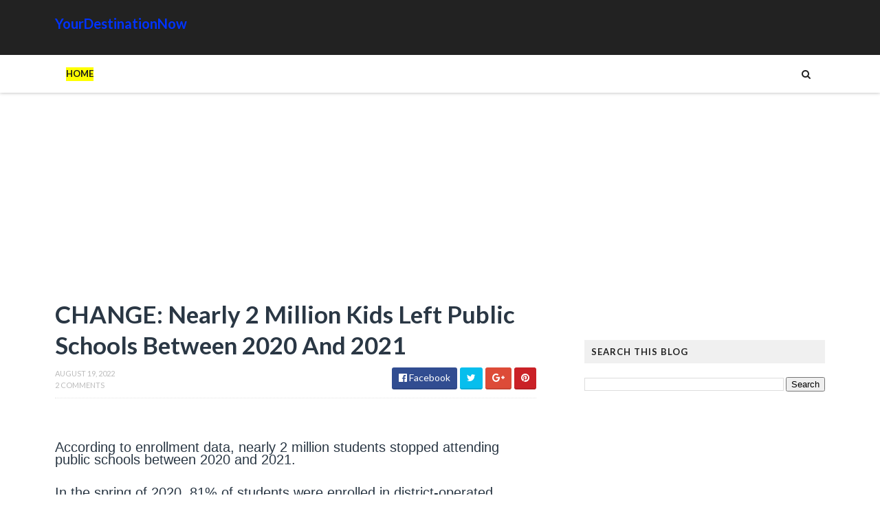

--- FILE ---
content_type: text/html; charset=utf-8
request_url: https://www.google.com/recaptcha/api2/aframe
body_size: 267
content:
<!DOCTYPE HTML><html><head><meta http-equiv="content-type" content="text/html; charset=UTF-8"></head><body><script nonce="gw7X4kdY0uIOv1ky-TAHLg">/** Anti-fraud and anti-abuse applications only. See google.com/recaptcha */ try{var clients={'sodar':'https://pagead2.googlesyndication.com/pagead/sodar?'};window.addEventListener("message",function(a){try{if(a.source===window.parent){var b=JSON.parse(a.data);var c=clients[b['id']];if(c){var d=document.createElement('img');d.src=c+b['params']+'&rc='+(localStorage.getItem("rc::a")?sessionStorage.getItem("rc::b"):"");window.document.body.appendChild(d);sessionStorage.setItem("rc::e",parseInt(sessionStorage.getItem("rc::e")||0)+1);localStorage.setItem("rc::h",'1768355610580');}}}catch(b){}});window.parent.postMessage("_grecaptcha_ready", "*");}catch(b){}</script></body></html>

--- FILE ---
content_type: text/javascript; charset=UTF-8
request_url: https://www.yourdestinationnow.com/feeds/posts/default/-/News?alt=json-in-script&max-results=5&callback=jQuery111005331227720654217_1768355606147&_=1768355606148
body_size: 35855
content:
// API callback
jQuery111005331227720654217_1768355606147({"version":"1.0","encoding":"UTF-8","feed":{"xmlns":"http://www.w3.org/2005/Atom","xmlns$openSearch":"http://a9.com/-/spec/opensearchrss/1.0/","xmlns$blogger":"http://schemas.google.com/blogger/2008","xmlns$georss":"http://www.georss.org/georss","xmlns$gd":"http://schemas.google.com/g/2005","xmlns$thr":"http://purl.org/syndication/thread/1.0","id":{"$t":"tag:blogger.com,1999:blog-6349580839831674483"},"updated":{"$t":"2026-01-13T10:30:17.701-08:00"},"category":[{"term":"News"},{"term":"Images"},{"term":"Amazing"},{"term":"Humor"},{"term":"Movie"},{"term":"Signs"},{"term":"Google"},{"term":"History"},{"term":"Animals"},{"term":"Tech"},{"term":"Ads"},{"term":"Cat"},{"term":"Tattoos"}],"title":{"type":"text","$t":"YourDestinationNow"},"subtitle":{"type":"html","$t":""},"link":[{"rel":"http://schemas.google.com/g/2005#feed","type":"application/atom+xml","href":"https:\/\/www.yourdestinationnow.com\/feeds\/posts\/default"},{"rel":"self","type":"application/atom+xml","href":"https:\/\/www.blogger.com\/feeds\/6349580839831674483\/posts\/default\/-\/News?alt=json-in-script\u0026max-results=5"},{"rel":"alternate","type":"text/html","href":"https:\/\/www.yourdestinationnow.com\/search\/label\/News"},{"rel":"hub","href":"http://pubsubhubbub.appspot.com/"},{"rel":"next","type":"application/atom+xml","href":"https:\/\/www.blogger.com\/feeds\/6349580839831674483\/posts\/default\/-\/News\/-\/News?alt=json-in-script\u0026start-index=6\u0026max-results=5"}],"author":[{"name":{"$t":"Your Destination"},"uri":{"$t":"http:\/\/www.blogger.com\/profile\/17043670821617405877"},"email":{"$t":"noreply@blogger.com"},"gd$image":{"rel":"http://schemas.google.com/g/2005#thumbnail","width":"16","height":"16","src":"https:\/\/img1.blogblog.com\/img\/b16-rounded.gif"}}],"generator":{"version":"7.00","uri":"http://www.blogger.com","$t":"Blogger"},"openSearch$totalResults":{"$t":"31676"},"openSearch$startIndex":{"$t":"1"},"openSearch$itemsPerPage":{"$t":"5"},"entry":[{"id":{"$t":"tag:blogger.com,1999:blog-6349580839831674483.post-2483899074820702143"},"published":{"$t":"2026-01-13T10:30:00.000-08:00"},"updated":{"$t":"2026-01-13T10:30:17.579-08:00"},"category":[{"scheme":"http://www.blogger.com/atom/ns#","term":"News"}],"title":{"type":"text","$t":"Radical ‘ICE Watch’ Groups Recruit More Activists After Minneapolis Shooting, Trainings ‘At Capacity’"},"content":{"type":"html","$t":"\u003Cp\u003E\u0026nbsp;\u003Cspan style=\"background-color: white; color: #0d0d0d; font-family: \u0026quot;Libre franklin\u0026quot;, sans-serif; font-size: 20px;\"\u003EFollowing the fatal shooting of Renee Good in Minneapolis, the radical “ICE Watch” organization that she was working with is pushing to get more activists onto the streets.\u003C\/span\u003E\u003C\/p\u003E\u003Cp style=\"-webkit-font-smoothing: antialiased; background-color: white; box-sizing: border-box; color: #0d0d0d; font-family: \u0026quot;Libre franklin\u0026quot;, sans-serif; font-size: 20px; line-height: 1.4; margin-block: 0px; margin: 24px auto 1.5rem; max-width: 728px; padding: 0px 24px; word-break: break-word;\"\u003EThe ICE Watch groups, which organize activists to follow and obstruct federal immigration agents making arrests across the country, are trying to get more activists out onto the streets where the Trump administration has warned that they could put their lives in danger.\u003C\/p\u003E\u003Cdiv class=\"dw-mm-player-container\" style=\"-webkit-font-smoothing: antialiased; background-color: white; box-sizing: border-box; color: #0d0d0d; font-family: \u0026quot;Libre franklin\u0026quot;, sans-serif; margin: 0px auto; max-width: 728px; padding: 0px 24px;\"\u003E\u003C\/div\u003E\u003Cp style=\"-webkit-font-smoothing: antialiased; background-color: white; box-sizing: border-box; color: #0d0d0d; font-family: \u0026quot;Libre franklin\u0026quot;, sans-serif; font-size: 20px; line-height: 1.4; margin-block: 0px; margin: 24px auto 1.5rem; max-width: 728px; padding: 0px 24px; word-break: break-word;\"\u003EOn Saturday, thousands of activists participated in a church training in Roseville, Minnesota, where they were encouraged to annoy agents like “mosquitoes.” The group running the training session, Monarca, has scheduled six trainings since the shooting, all of which are “at capacity,”\u0026nbsp;\u003Ca href=\"https:\/\/monarcamn.org\/training\" rel=\"noopener\" style=\"-webkit-font-smoothing: antialiased; box-sizing: border-box; color: rgba(20, 20, 21, 0.91); margin: 0px; padding: 0px; transition: color 250ms;\" target=\"_blank\"\u003Eaccording\u003C\/a\u003E\u0026nbsp;to their website.\u003C\/p\u003E\u003Cp style=\"-webkit-font-smoothing: antialiased; background-color: white; box-sizing: border-box; color: #0d0d0d; font-family: \u0026quot;Libre franklin\u0026quot;, sans-serif; font-size: 20px; line-height: 1.4; margin-block: 0px; margin: 24px auto 1.5rem; max-width: 728px; padding: 0px 24px; word-break: break-word;\"\u003EOne of the local Minneapolis ICE watch groups, known as “defendthe612,” held a training the day after the shooting “for anyone who wants to learn how to plug in and for those who have already been in the streets and can share lessons from that experience,” according to an Instagram post.\u003C\/p\u003E\u003Cp style=\"-webkit-font-smoothing: antialiased; background-color: white; box-sizing: border-box; color: #0d0d0d; font-family: \u0026quot;Libre franklin\u0026quot;, sans-serif; font-size: 20px; line-height: 1.4; margin-block: 0px; margin: 24px auto 1.5rem; max-width: 728px; padding: 0px 24px; word-break: break-word;\"\u003E“Practicing ICE Watch keeps our neighborhoods safer by ensuring people know their rights, have a plan, and know how to act in the event of targeting by ICE,” the post read. The group also organized a protest Friday night that later grew violent as rioters broke into a local hotel where they believed ICE agents were staying in Minneapolis.\u003C\/p\u003E\u003Cp style=\"-webkit-font-smoothing: antialiased; background-color: white; box-sizing: border-box; color: #0d0d0d; font-family: \u0026quot;Libre franklin\u0026quot;, sans-serif; font-size: 20px; line-height: 1.4; margin-block: 0px; margin: 24px auto 1.5rem; max-width: 728px; padding: 0px 24px; word-break: break-word;\"\u003EA Minnesota woman named\u0026nbsp;Kristin Peter said Good was on the same ICE Watch team as one of her coworkers, the New York Post reported. And despite Good’s fatal interaction with law enforcement, the activists don’t seem deterred. Peter said she herself was planning to attend of the group’s meetings Thursday night — and Minneapolis ICE Watch member Flannery Clark\u0026nbsp;\u003Ca href=\"https:\/\/www.cnn.com\/2026\/01\/10\/us\/video\/ice-observer-responds-vance-comments-minneapolis-vrtc\" rel=\"noopener\" style=\"-webkit-font-smoothing: antialiased; box-sizing: border-box; color: rgba(20, 20, 21, 0.91); margin: 0px; padding: 0px; transition: color 250ms;\" target=\"_blank\"\u003Etold\u003C\/a\u003E\u0026nbsp;CNN she’s not stopping either.\u003C\/p\u003E\u003Cp style=\"-webkit-font-smoothing: antialiased; background-color: white; box-sizing: border-box; color: #0d0d0d; font-family: \u0026quot;Libre franklin\u0026quot;, sans-serif; font-size: 20px; line-height: 1.4; margin-block: 0px; margin: 24px auto 1.5rem; max-width: 728px; padding: 0px 24px; word-break: break-word;\"\u003E“We have to do what we can to protect our immigrant neighbors,” she said, adding that it’s “too dangerous” to block ICE. “We document and make sure that the families of people who are kidnapped can find them.”\u003C\/p\u003E\u003Cp style=\"-webkit-font-smoothing: antialiased; background-color: white; box-sizing: border-box; color: #0d0d0d; font-family: \u0026quot;Libre franklin\u0026quot;, sans-serif; font-size: 20px; line-height: 1.4; margin-block: 0px; margin: 24px auto 1.5rem; max-width: 728px; padding: 0px 24px; word-break: break-word;\"\u003E\u0026nbsp;\u003C\/p\u003E\u003Ciframe allowfullscreen=\"true\" allowtransparency=\"true\" class=\"instagram-media instagram-media-rendered\" data-instgrm-payload-id=\"instagram-media-payload-0\" frameborder=\"0\" height=\"1306\" id=\"instagram-embed-0\" scrolling=\"no\" src=\"https:\/\/www.instagram.com\/p\/DTO22nzjPlR\/embed\/captioned\/?cr=1\u0026amp;v=14\u0026amp;wp=680\u0026amp;rd=https%3A%2F%2Fwww.dailywire.com\u0026amp;rp=%2Fnews%2Fradical-ice-watch-groups-recruit-more-activists-after-minneapolis-shooting-trainings-at-capacity%3Fauthor%3DJennie%2BTaer%26category%3Dundefined%26elementPosition%3D8%26row%3D3%26rowHeadline%3DLatest%2BNews%26rowType%3DVer#%7B%22ci%22%3A0%2C%22os%22%3A4561.199999928474%2C%22ls%22%3A4546.899999976158%2C%22le%22%3A4549.399999976158%7D\" style=\"-webkit-font-smoothing: antialiased; background: white; border-color: rgb(219, 219, 219); border-radius: 3px; border-style: solid; border-width: 1px; box-shadow: none; box-sizing: border-box; color: #0d0d0d; display: block; font-family: \u0026quot;Libre franklin\u0026quot;, sans-serif; margin: 0px 0px 12px; max-width: 540px; min-width: 326px; padding: 0px; width: calc(100% - 2px);\"\u003E\u003C\/iframe\u003E\u003Cp style=\"-webkit-font-smoothing: antialiased; background-color: white; box-sizing: border-box; color: #0d0d0d; font-family: \u0026quot;Libre franklin\u0026quot;, sans-serif; font-size: 20px; line-height: 1.4; margin-block: 0px; margin: 24px auto 1.5rem; max-width: 728px; padding: 0px 24px; word-break: break-word;\"\u003EJust hours after the shooting, an Instagram account called “ICEoutoftwinports” said “NEED BODIES” in response to apparent Homeland Security Investigations activity at a daycare in Duluth, Minnesota.\u003C\/p\u003E\u003Cp style=\"-webkit-font-smoothing: antialiased; background-color: white; box-sizing: border-box; color: #0d0d0d; font-family: \u0026quot;Libre franklin\u0026quot;, sans-serif; font-size: 20px; line-height: 1.4; margin-block: 0px; margin: 24px auto 1.5rem; max-width: 728px; padding: 0px 24px; word-break: break-word;\"\u003EAnother post from the group that day asked “for people to SHOW UP in numbers” to an area where 100-200 agents were apparently spotted.\u003C\/p\u003E\u003Cp style=\"-webkit-font-smoothing: antialiased; background-color: white; box-sizing: border-box; color: #0d0d0d; font-family: \u0026quot;Libre franklin\u0026quot;, sans-serif; font-size: 20px; line-height: 1.4; margin-block: 0px; margin: 24px auto 1.5rem; max-width: 728px; padding: 0px 24px; word-break: break-word;\"\u003E“Show up, record, inform them of their right to remain silent and not sign anything! Please proceed with caution and do not interfere directly with any investigation unless you are willing to face potential legal consequences,” the group wrote.\u003C\/p\u003E\u003Ciframe allowfullscreen=\"true\" allowtransparency=\"true\" class=\"instagram-media instagram-media-rendered\" data-instgrm-payload-id=\"instagram-media-payload-1\" frameborder=\"0\" height=\"1176\" id=\"instagram-embed-1\" scrolling=\"no\" src=\"https:\/\/www.instagram.com\/p\/DTMkEsuDCBr\/embed\/captioned\/?cr=1\u0026amp;v=14\u0026amp;wp=680\u0026amp;rd=https%3A%2F%2Fwww.dailywire.com\u0026amp;rp=%2Fnews%2Fradical-ice-watch-groups-recruit-more-activists-after-minneapolis-shooting-trainings-at-capacity%3Fauthor%3DJennie%2BTaer%26category%3Dundefined%26elementPosition%3D8%26row%3D3%26rowHeadline%3DLatest%2BNews%26rowType%3DVer#%7B%22ci%22%3A1%2C%22os%22%3A4566%2C%22ls%22%3A4546.899999976158%2C%22le%22%3A4549.399999976158%7D\" style=\"-webkit-font-smoothing: antialiased; background: white; border-color: rgb(219, 219, 219); border-radius: 3px; border-style: solid; border-width: 1px; box-shadow: none; box-sizing: border-box; color: #0d0d0d; display: block; font-family: \u0026quot;Libre franklin\u0026quot;, sans-serif; margin: 0px 0px 12px; max-width: 540px; min-width: 326px; padding: 0px; width: calc(100% - 2px);\"\u003E\u003C\/iframe\u003E\u003Cp style=\"-webkit-font-smoothing: antialiased; background-color: white; box-sizing: border-box; color: #0d0d0d; font-family: \u0026quot;Libre franklin\u0026quot;, sans-serif; font-size: 20px; line-height: 1.4; margin-block: 0px; margin: 24px auto 1.5rem; max-width: 728px; padding: 0px 24px; word-break: break-word;\"\u003EThe organization has also been asking agitators to harass hotels in the hopes to get them to kick ICE agents out.\u003C\/p\u003E\u003Ciframe allowfullscreen=\"true\" allowtransparency=\"true\" class=\"instagram-media instagram-media-rendered\" data-instgrm-payload-id=\"instagram-media-payload-2\" frameborder=\"0\" height=\"1304\" id=\"instagram-embed-2\" scrolling=\"no\" src=\"https:\/\/www.instagram.com\/p\/DTOALZzieeY\/embed\/captioned\/?cr=1\u0026amp;v=14\u0026amp;wp=680\u0026amp;rd=https%3A%2F%2Fwww.dailywire.com\u0026amp;rp=%2Fnews%2Fradical-ice-watch-groups-recruit-more-activists-after-minneapolis-shooting-trainings-at-capacity%3Fauthor%3DJennie%2BTaer%26category%3Dundefined%26elementPosition%3D8%26row%3D3%26rowHeadline%3DLatest%2BNews%26rowType%3DVer#%7B%22ci%22%3A2%2C%22os%22%3A4583.599999904633%2C%22ls%22%3A4546.899999976158%2C%22le%22%3A4549.399999976158%7D\" style=\"-webkit-font-smoothing: antialiased; background: white; border-color: rgb(219, 219, 219); border-radius: 3px; border-style: solid; border-width: 1px; box-shadow: none; box-sizing: border-box; color: #0d0d0d; display: block; font-family: \u0026quot;Libre franklin\u0026quot;, sans-serif; margin: 0px 0px 12px; max-width: 540px; min-width: 326px; padding: 0px; width: calc(100% - 2px);\"\u003E\u003C\/iframe\u003E\u003Cp style=\"-webkit-font-smoothing: antialiased; background-color: white; box-sizing: border-box; color: #0d0d0d; font-family: \u0026quot;Libre franklin\u0026quot;, sans-serif; font-size: 20px; line-height: 1.4; margin-block: 0px; margin: 24px auto 1.5rem; max-width: 728px; padding: 0px 24px; word-break: break-word;\"\u003EAnd some have already acted on the instructions from “ICE Watch” organizations.\u003C\/p\u003E\u003Cp style=\"-webkit-font-smoothing: antialiased; background-color: white; box-sizing: border-box; color: #0d0d0d; font-family: \u0026quot;Libre franklin\u0026quot;, sans-serif; font-size: 20px; line-height: 1.4; margin-block: 0px; margin: 24px auto 1.5rem; max-width: 728px; padding: 0px 24px; word-break: break-word;\"\u003EVideo captured by Fox News Friday showed Border Patrol agents warning two drivers against following them and impeding with their arrests in Minneapolis.\u003C\/p\u003E\u003Cp style=\"-webkit-font-smoothing: antialiased; background-color: white; box-sizing: border-box; color: #0d0d0d; font-family: \u0026quot;Libre franklin\u0026quot;, sans-serif; font-size: 20px; line-height: 1.4; margin-block: 0px; margin: 24px auto 1.5rem; max-width: 728px; padding: 0px 24px; word-break: break-word;\"\u003E“If I continually see you following us, interfering with us, honking your horn, blocking our cars, you have a very high probability of making a really bad decision and being arrested today,” a masked Border Patrol agent said to the first woman as she sat in her car.\u003C\/p\u003E\u003Cp style=\"-webkit-font-smoothing: antialiased; background-color: white; box-sizing: border-box; color: #0d0d0d; font-family: \u0026quot;Libre franklin\u0026quot;, sans-serif; font-size: 20px; line-height: 1.4; margin-block: 0px; margin: 24px auto 1.5rem; max-width: 728px; padding: 0px 24px; word-break: break-word;\"\u003E“I think I’m making exactly the right decision,” the woman responded.\u003C\/p\u003E\u003Cp style=\"-webkit-font-smoothing: antialiased; background-color: white; box-sizing: border-box; color: #0d0d0d; font-family: \u0026quot;Libre franklin\u0026quot;, sans-serif; font-size: 20px; line-height: 1.4; margin-block: 0px; margin: 24px auto 1.5rem; max-width: 728px; padding: 0px 24px; word-break: break-word;\"\u003EGood apparently joined one of the activist groups after learning about it through her 6-year-old son’s leftist charter school, which prides itself on “involving kids in political and social activism,”\u0026nbsp;\u003Ca href=\"https:\/\/nypost.com\/2026\/01\/08\/us-news\/renee-nicole-good-was-minneapolis-ice-watch-warrior-who-trained-to-resist-feds-before-shooting\/\" rel=\"noopener\" style=\"-webkit-font-smoothing: antialiased; box-sizing: border-box; color: rgba(20, 20, 21, 0.91); margin: 0px; padding: 0px; transition: color 250ms;\" target=\"_blank\"\u003Eaccording\u003C\/a\u003E\u0026nbsp;to the New York Post.\u003C\/p\u003E\u003Cp style=\"-webkit-font-smoothing: antialiased; background-color: white; box-sizing: border-box; color: #0d0d0d; font-family: \u0026quot;Libre franklin\u0026quot;, sans-serif; font-size: 20px; line-height: 1.4; margin-block: 0px; margin: 24px auto 1.5rem; max-width: 728px; padding: 0px 24px; word-break: break-word;\"\u003EA mother named Leesa, whose child attends the same school, told the outlet that Good\u0026nbsp;“was trained against these ICE agents” on “what to do, what not to do, it’s a very thorough training,” adding that the training included how “to listen to commands, to know your rights, to whistle when you see an ICE agent.”\u003C\/p\u003E\u003Cp style=\"-webkit-font-smoothing: antialiased; background-color: white; box-sizing: border-box; color: #0d0d0d; font-family: \u0026quot;Libre franklin\u0026quot;, sans-serif; font-size: 20px; line-height: 1.4; margin-block: 0px; margin: 24px auto 1.5rem; max-width: 728px; padding: 0px 24px; word-break: break-word;\"\u003EGood was killed after she appeared to be blocking a road ICE agents were trying to pass through. The officers could be heard in a video ordering her to get out of her vehicle, before she put it in reverse and then in drive.\u003C\/p\u003E\u003Cdiv class=\"twitter-tweet twitter-tweet-rendered\" style=\"-webkit-font-smoothing: antialiased; background-color: white; box-sizing: border-box; color: #0d0d0d; display: flex; font-family: \u0026quot;Libre franklin\u0026quot;, sans-serif; margin: 10px auto; max-width: 550px; padding: 0px 24px; width: 680px;\"\u003E\u003Ciframe allowfullscreen=\"true\" allowtransparency=\"true\" class=\"\" data-tweet-id=\"2009679932289626385\" frameborder=\"0\" id=\"twitter-widget-0\" scrolling=\"no\" src=\"https:\/\/platform.twitter.com\/embed\/Tweet.html?dnt=false\u0026amp;embedId=twitter-widget-0\u0026amp;features=[base64]%3D%3D\u0026amp;frame=false\u0026amp;hideCard=false\u0026amp;hideThread=false\u0026amp;id=2009679932289626385\u0026amp;lang=en\u0026amp;origin=https%3A%2F%2Fwww.dailywire.com%2Fnews%2Fradical-ice-watch-groups-recruit-more-activists-after-minneapolis-shooting-trainings-at-capacity\u0026amp;sessionId=7721ca1a2fbff893d1eae1ca813dc7f0542871d9\u0026amp;theme=light\u0026amp;widgetsVersion=2615f7e52b7e0%3A1702314776716\u0026amp;width=550px\" style=\"-webkit-font-smoothing: antialiased; box-sizing: border-box; display: block; flex-grow: 1; height: 801px; margin: 0px; max-width: 100%; padding: 0px; position: static; visibility: visible; width: 550px;\" title=\"X Post\"\u003E\u003C\/iframe\u003E\u003C\/div\u003E\u003Cp style=\"-webkit-font-smoothing: antialiased; background-color: white; box-sizing: border-box; color: #0d0d0d; font-family: \u0026quot;Libre franklin\u0026quot;, sans-serif; font-size: 20px; line-height: 1.4; margin-block: 0px; margin: 24px auto 1.5rem; max-width: 728px; padding: 0px 24px; word-break: break-word;\"\u003EOne video appeared to show the ICE officer take a hit as he was standing in front of the car before shots were fired.\u003C\/p\u003E\u003Cdiv class=\"twitter-tweet twitter-tweet-rendered\" style=\"-webkit-font-smoothing: antialiased; background-color: white; box-sizing: border-box; color: #0d0d0d; display: flex; font-family: \u0026quot;Libre franklin\u0026quot;, sans-serif; margin: 10px auto; max-width: 550px; padding: 0px 24px; width: 680px;\"\u003E\u003Ciframe allowfullscreen=\"true\" allowtransparency=\"true\" class=\"\" data-tweet-id=\"2010037103665787019\" frameborder=\"0\" id=\"twitter-widget-1\" scrolling=\"no\" src=\"https:\/\/platform.twitter.com\/embed\/Tweet.html?dnt=false\u0026amp;embedId=twitter-widget-1\u0026amp;features=[base64]%3D%3D\u0026amp;frame=false\u0026amp;hideCard=false\u0026amp;hideThread=false\u0026amp;id=2010037103665787019\u0026amp;lang=en\u0026amp;origin=https%3A%2F%2Fwww.dailywire.com%2Fnews%2Fradical-ice-watch-groups-recruit-more-activists-after-minneapolis-shooting-trainings-at-capacity\u0026amp;sessionId=7721ca1a2fbff893d1eae1ca813dc7f0542871d9\u0026amp;theme=light\u0026amp;widgetsVersion=2615f7e52b7e0%3A1702314776716\u0026amp;width=550px\" style=\"-webkit-font-smoothing: antialiased; box-sizing: border-box; display: block; flex-grow: 1; height: 805px; margin: 0px; max-width: 100%; padding: 0px; position: static; visibility: visible; width: 550px;\" title=\"X Post\"\u003E\u003C\/iframe\u003E\u003C\/div\u003E\u003Cp style=\"-webkit-font-smoothing: antialiased; background-color: white; box-sizing: border-box; color: #0d0d0d; font-family: \u0026quot;Libre franklin\u0026quot;, sans-serif; font-size: 20px; line-height: 1.4; margin-block: 0px; margin: 24px auto 1.5rem; max-width: 728px; padding: 0px 24px; word-break: break-word;\"\u003EVideo taken minutes before appeared to show Good repeatedly honking her horn as her car blocked the road and she danced to the loud noise from the driver’s seat.\u003C\/p\u003E\u003Cp style=\"-webkit-font-smoothing: antialiased; background-color: white; box-sizing: border-box; color: #0d0d0d; font-family: \u0026quot;Libre franklin\u0026quot;, sans-serif; font-size: 20px; line-height: 1.4; margin-block: 0px; margin: 24px auto 1.5rem; max-width: 728px; padding: 0px 24px; word-break: break-word;\"\u003E“I’m not happy that this woman was there at a protest violating the law by interfering with a law enforcement action. I think that we can all recognize that the best way to turn down the temperature is to tell people to take their concerns about immigration policy to the ballot box,” Vice President JD Vance said during a press conference Thursday.\u003C\/p\u003E\u003Cp style=\"-webkit-font-smoothing: antialiased; background-color: white; box-sizing: border-box; color: #0d0d0d; font-family: \u0026quot;Libre franklin\u0026quot;, sans-serif; font-size: 20px; line-height: 1.4; margin-block: 0px; margin: 24px auto 1.5rem; max-width: 728px; padding: 0px 24px; word-break: break-word;\"\u003E“Stop assaulting and stop inciting violence against our law enforcement officers. That’s the best way to take down the temperature,” he said.\u003C\/p\u003E"},"link":[{"rel":"replies","type":"application/atom+xml","href":"https:\/\/www.yourdestinationnow.com\/feeds\/2483899074820702143\/comments\/default","title":"Post Comments"},{"rel":"replies","type":"text/html","href":"https:\/\/www.yourdestinationnow.com\/2026\/01\/radical-ice-watch-groups-recruit-more.html#comment-form","title":"0 Comments"},{"rel":"edit","type":"application/atom+xml","href":"https:\/\/www.blogger.com\/feeds\/6349580839831674483\/posts\/default\/2483899074820702143"},{"rel":"self","type":"application/atom+xml","href":"https:\/\/www.blogger.com\/feeds\/6349580839831674483\/posts\/default\/2483899074820702143"},{"rel":"alternate","type":"text/html","href":"https:\/\/www.yourdestinationnow.com\/2026\/01\/radical-ice-watch-groups-recruit-more.html","title":"Radical ‘ICE Watch’ Groups Recruit More Activists After Minneapolis Shooting, Trainings ‘At Capacity’"}],"author":[{"name":{"$t":"Your Destination"},"uri":{"$t":"http:\/\/www.blogger.com\/profile\/17043670821617405877"},"email":{"$t":"noreply@blogger.com"},"gd$image":{"rel":"http://schemas.google.com/g/2005#thumbnail","width":"16","height":"16","src":"https:\/\/img1.blogblog.com\/img\/b16-rounded.gif"}}],"thr$total":{"$t":"0"}},{"id":{"$t":"tag:blogger.com,1999:blog-6349580839831674483.post-9110857764543410473"},"published":{"$t":"2026-01-13T10:29:41.009-08:00"},"updated":{"$t":"2026-01-13T10:29:52.955-08:00"},"category":[{"scheme":"http://www.blogger.com/atom/ns#","term":"News"}],"title":{"type":"text","$t":"REPORT: California Has Lost a TRILLION Dollars in a Month Due to Talk About a New ‘Billionaire Tax’"},"content":{"type":"html","$t":"\u003Cp\u003E\u0026nbsp;\u003C\/p\u003E\u003Cfigure aria-describedby=\"caption-attachment-1495666\" class=\"wp-caption aligncenter\" id=\"attachment_1495666\" style=\"--tw-border-spacing-x: 0; --tw-border-spacing-y: 0; --tw-ring-color: rgb(59 130 246 \/ .5); --tw-ring-offset-color: #fff; --tw-ring-offset-shadow: 0 0 #0000; --tw-ring-offset-width: 0px; --tw-ring-shadow: 0 0 #0000; --tw-rotate: 0; --tw-scale-x: 1; --tw-scale-y: 1; --tw-scroll-snap-strictness: proximity; --tw-shadow-colored: 0 0 #0000; --tw-shadow: 0 0 #0000; --tw-skew-x: 0; --tw-skew-y: 0; --tw-translate-x: 0; --tw-translate-y: 0; background-color: white; border: 0px; box-sizing: inherit; clear: both; color: #222222; font-family: Poppins; font-size: 18px; line-height: 1.5; margin: 0px auto 1.5em; max-width: 100%; padding: 0px; position: relative; scrollbar-color: initial; scrollbar-width: initial; width: 1190px;\"\u003E\u003Cimg alt=\"\" class=\"size-facebook wp-image-1495666\" decoding=\"async\" fetchpriority=\"high\" height=\"630\" src=\"https:\/\/www.thegatewaypundit.com\/wp-content\/uploads\/2025\/12\/gavin-newsom-trans-kids-1200x630.jpg\" style=\"--tw-border-spacing-x: 0; --tw-border-spacing-y: 0; --tw-ring-color: rgb(59 130 246 \/ .5); --tw-ring-offset-color: #fff; --tw-ring-offset-shadow: 0 0 #0000; --tw-ring-offset-width: 0px; --tw-ring-shadow: 0 0 #0000; --tw-rotate: 0; --tw-scale-x: 1; --tw-scale-y: 1; --tw-scroll-snap-strictness: proximity; --tw-shadow-colored: 0 0 #0000; --tw-shadow: 0 0 #0000; --tw-skew-x: 0; --tw-skew-y: 0; --tw-translate-x: 0; --tw-translate-y: 0; box-sizing: inherit; display: block; height: auto; margin: 0px auto; max-width: 100%; position: relative; scrollbar-color: initial; scrollbar-width: initial; vertical-align: bottom;\" width=\"1200\" \/\u003E\u003Cfigcaption class=\"wp-caption-text\" id=\"caption-attachment-1495666\" style=\"--tw-border-spacing-x: 0; --tw-border-spacing-y: 0; --tw-ring-color: rgb(59 130 246 \/ .5); --tw-ring-offset-color: #fff; --tw-ring-offset-shadow: 0 0 #0000; --tw-ring-offset-width: 0px; --tw-ring-shadow: 0 0 #0000; --tw-rotate: 0; --tw-scale-x: 1; --tw-scale-y: 1; --tw-scroll-snap-strictness: proximity; --tw-shadow-colored: 0 0 #0000; --tw-shadow: 0 0 #0000; --tw-skew-x: 0; --tw-skew-y: 0; --tw-translate-x: 0; --tw-translate-y: 0; box-sizing: inherit; font-size: 13.5px; opacity: 0.8; padding-top: 5px; scrollbar-color: initial; scrollbar-width: initial;\"\u003EGavin Newsom – Screencap of Twitter\/X video.\u003C\/figcaption\u003E\u003C\/figure\u003E\u003Cp style=\"--tw-border-spacing-x: 0; --tw-border-spacing-y: 0; --tw-ring-color: rgb(59 130 246 \/ .5); --tw-ring-offset-color: #fff; --tw-ring-offset-shadow: 0 0 #0000; --tw-ring-offset-width: 0px; --tw-ring-shadow: 0 0 #0000; --tw-rotate: 0; --tw-scale-x: 1; --tw-scale-y: 1; --tw-scroll-snap-strictness: proximity; --tw-shadow-colored: 0 0 #0000; --tw-shadow: 0 0 #0000; --tw-skew-x: 0; --tw-skew-y: 0; --tw-translate-x: 0; --tw-translate-y: 0; background-color: white; border: 0px; box-sizing: inherit; color: #222222; font-family: Poppins; font-size: 18px; line-height: 1.5; margin: 0px 0px 1em; padding: 0px; scrollbar-color: initial; scrollbar-width: initial;\"\u003EProgressives in California have been pushing for a new ‘billionaire tax’ and even though it hasn’t passed yet, the state is already suffering massive financial consequences.\u003C\/p\u003E\u003Cp style=\"--tw-border-spacing-x: 0; --tw-border-spacing-y: 0; --tw-ring-color: rgb(59 130 246 \/ .5); --tw-ring-offset-color: #fff; --tw-ring-offset-shadow: 0 0 #0000; --tw-ring-offset-width: 0px; --tw-ring-shadow: 0 0 #0000; --tw-rotate: 0; --tw-scale-x: 1; --tw-scale-y: 1; --tw-scroll-snap-strictness: proximity; --tw-shadow-colored: 0 0 #0000; --tw-shadow: 0 0 #0000; --tw-skew-x: 0; --tw-skew-y: 0; --tw-translate-x: 0; --tw-translate-y: 0; background-color: white; border: 0px; box-sizing: inherit; color: #222222; font-family: Poppins; font-size: 18px; line-height: 1.5; margin: 0px 0px 1em; padding: 0px; scrollbar-color: initial; scrollbar-width: initial;\"\u003EAs in every other time in history, wealthy people hear talk like this and they pack up and leave.\u003C\/p\u003E\u003Cp style=\"--tw-border-spacing-x: 0; --tw-border-spacing-y: 0; --tw-ring-color: rgb(59 130 246 \/ .5); --tw-ring-offset-color: #fff; --tw-ring-offset-shadow: 0 0 #0000; --tw-ring-offset-width: 0px; --tw-ring-shadow: 0 0 #0000; --tw-rotate: 0; --tw-scale-x: 1; --tw-scale-y: 1; --tw-scroll-snap-strictness: proximity; --tw-shadow-colored: 0 0 #0000; --tw-shadow: 0 0 #0000; --tw-skew-x: 0; --tw-skew-y: 0; --tw-translate-x: 0; --tw-translate-y: 0; background-color: white; border: 0px; box-sizing: inherit; color: #222222; font-family: Poppins; font-size: 18px; line-height: 1.5; margin: 0px 0px 1em; padding: 0px; scrollbar-color: initial; scrollbar-width: initial;\"\u003EIt has been estimated that California has lost upwards of a trillion dollars in the last month alone.\u003C\/p\u003E\u003Cdiv class=\"tgp-post-inline-1\" id=\"tgp-3753859708\" style=\"--tw-border-spacing-x: 0; --tw-border-spacing-y: 0; --tw-ring-color: rgb(59 130 246 \/ .5); --tw-ring-offset-color: #fff; --tw-ring-offset-shadow: 0 0 #0000; --tw-ring-offset-width: 0px; --tw-ring-shadow: 0 0 #0000; --tw-rotate: 0; --tw-scale-x: 1; --tw-scale-y: 1; --tw-scroll-snap-strictness: proximity; --tw-shadow-colored: 0 0 #0000; --tw-shadow: 0 0 #0000; --tw-skew-x: 0; --tw-skew-y: 0; --tw-translate-x: 0; --tw-translate-y: 0; background-color: white; box-sizing: inherit; color: #222222; font-family: Poppins; font-size: 18px; margin-bottom: 20px; scrollbar-color: initial; scrollbar-width: initial;\"\u003E\u003Cdiv class=\"adcovery-postinline-01\" style=\"--tw-border-spacing-x: 0; --tw-border-spacing-y: 0; --tw-ring-color: rgb(59 130 246 \/ .5); --tw-ring-offset-color: #fff; --tw-ring-offset-shadow: 0 0 #0000; --tw-ring-offset-width: 0px; --tw-ring-shadow: 0 0 #0000; --tw-rotate: 0; --tw-scale-x: 1; --tw-scale-y: 1; --tw-scroll-snap-strictness: proximity; --tw-shadow-colored: 0 0 #0000; --tw-shadow: 0 0 #0000; --tw-skew-x: 0; --tw-skew-y: 0; --tw-translate-x: 0; --tw-translate-y: 0; box-sizing: inherit; scrollbar-color: initial; scrollbar-width: initial;\"\u003E\u003C\/div\u003E\u003C\/div\u003E\u003Cp style=\"--tw-border-spacing-x: 0; --tw-border-spacing-y: 0; --tw-ring-color: rgb(59 130 246 \/ .5); --tw-ring-offset-color: #fff; --tw-ring-offset-shadow: 0 0 #0000; --tw-ring-offset-width: 0px; --tw-ring-shadow: 0 0 #0000; --tw-rotate: 0; --tw-scale-x: 1; --tw-scale-y: 1; --tw-scroll-snap-strictness: proximity; --tw-shadow-colored: 0 0 #0000; --tw-shadow: 0 0 #0000; --tw-skew-x: 0; --tw-skew-y: 0; --tw-translate-x: 0; --tw-translate-y: 0; background-color: white; border: 0px; box-sizing: inherit; color: #222222; font-family: Poppins; font-size: 18px; line-height: 1.5; margin: 0px 0px 1em; padding: 0px; scrollbar-color: initial; scrollbar-width: initial;\"\u003E\u003Ca href=\"https:\/\/nypost.com\/2026\/01\/12\/us-news\/calif-loses-mind-boggling-1-trillion-in-wealth-in-past-month-alone-over-fears-of-billionaire-tax-wealth-guru\/?utm_social_post_id=650293160\u0026amp;utm_medium=social\u0026amp;utm_campaign=nypost\u0026amp;utm_source=twitter\u0026amp;utm_social_handle_id=17469289\" style=\"--tw-border-spacing-x: 0; --tw-border-spacing-y: 0; --tw-ring-color: rgb(59 130 246 \/ .5); --tw-ring-offset-color: #fff; --tw-ring-offset-shadow: 0 0 #0000; --tw-ring-offset-width: 0px; --tw-ring-shadow: 0 0 #0000; --tw-rotate: 0; --tw-scale-x: 1; --tw-scale-y: 1; --tw-scroll-snap-strictness: proximity; --tw-shadow-colored: 0 0 #0000; --tw-shadow: 0 0 #0000; --tw-skew-x: 0; --tw-skew-y: 0; --tw-translate-x: 0; --tw-translate-y: 0; border-bottom: 1px dotted rgb(164, 181, 215); box-sizing: inherit; color: #1d428a; font-weight: 600; line-height: 1.5; scrollbar-color: initial; scrollbar-width: initial; text-decoration-line: none; transition: color 0.1s ease-in-out, background-color 0.1s ease-in-out;\" target=\"_blank\"\u003EThe New York Post\u003C\/a\u003E\u0026nbsp;reports:\u003C\/p\u003E\u003Cdiv class=\"ai-viewport-1 ai-viewport-2\" data-block=\"19\" data-code=\"[base64]\" data-insertion-no-dbg=\"\" data-insertion-position=\"prepend\" data-selector=\".ai-insert-19-49224390\" style=\"--tw-border-spacing-x: 0; --tw-border-spacing-y: 0; --tw-ring-color: rgb(59 130 246 \/ .5); --tw-ring-offset-color: #fff; --tw-ring-offset-shadow: 0 0 #0000; --tw-ring-offset-width: 0px; --tw-ring-shadow: 0 0 #0000; --tw-rotate: 0; --tw-scale-x: 1; --tw-scale-y: 1; --tw-scroll-snap-strictness: proximity; --tw-shadow-colored: 0 0 #0000; --tw-shadow: 0 0 #0000; --tw-skew-x: 0; --tw-skew-y: 0; --tw-translate-x: 0; --tw-translate-y: 0; background-color: white; box-sizing: inherit; color: #222222; display: inherit !important; font-family: Poppins; font-size: 18px; scrollbar-color: initial; scrollbar-width: initial;\"\u003E\u003C\/div\u003E\u003Cblockquote style=\"--tw-border-spacing-x: 0; --tw-border-spacing-y: 0; --tw-ring-color: rgb(59 130 246 \/ .5); --tw-ring-offset-color: #fff; --tw-ring-offset-shadow: 0 0 #0000; --tw-ring-offset-width: 0px; --tw-ring-shadow: 0 0 #0000; --tw-rotate: 0; --tw-scale-x: 1; --tw-scale-y: 1; --tw-scroll-snap-strictness: proximity; --tw-shadow-colored: 0 0 #0000; --tw-shadow: 0 0 #0000; --tw-skew-x: 0; --tw-skew-y: 0; --tw-translate-x: 0; --tw-translate-y: 0; background-color: white; border-bottom-color: initial; border-bottom-style: initial; border-image: initial; border-left-color: rgb(3, 77, 149); border-left-style: solid; border-right-color: initial; border-right-style: initial; border-top-color: initial; border-top-style: initial; border-width: 0px 0px 0px 6px; box-sizing: inherit; font-family: Poppins; font-size: 18px; line-height: 1.5; margin: 0px 0px 30px; padding: 0px 0px 0px 20px; position: relative; scrollbar-color: initial; scrollbar-width: initial;\"\u003E\u003Cp style=\"--tw-border-spacing-x: 0; --tw-border-spacing-y: 0; --tw-ring-color: rgb(59 130 246 \/ .5); --tw-ring-offset-color: #fff; --tw-ring-offset-shadow: 0 0 #0000; --tw-ring-offset-width: 0px; --tw-ring-shadow: 0 0 #0000; --tw-rotate: 0; --tw-scale-x: 1; --tw-scale-y: 1; --tw-scroll-snap-strictness: proximity; --tw-shadow-colored: 0 0 #0000; --tw-shadow: 0 0 #0000; --tw-skew-x: 0; --tw-skew-y: 0; --tw-translate-x: 0; --tw-translate-y: 0; border: 0px; box-sizing: inherit; line-height: 1.5; margin: 0px 0px 1em; padding: 0px; scrollbar-color: initial; scrollbar-width: initial;\"\u003E\u003Cspan style=\"--tw-border-spacing-x: 0; --tw-border-spacing-y: 0; --tw-ring-color: rgb(59 130 246 \/ .5); --tw-ring-offset-color: #fff; --tw-ring-offset-shadow: 0 0 #0000; --tw-ring-offset-width: 0px; --tw-ring-shadow: 0 0 #0000; --tw-rotate: 0; --tw-scale-x: 1; --tw-scale-y: 1; --tw-scroll-snap-strictness: proximity; --tw-shadow-colored: 0 0 #0000; --tw-shadow: 0 0 #0000; --tw-skew-x: 0; --tw-skew-y: 0; --tw-translate-x: 0; --tw-translate-y: 0; box-sizing: inherit; font-weight: 700; scrollbar-color: initial; scrollbar-width: initial;\"\u003ECalif. loses mind-boggling $1 trillion in wealth in past month alone over fears of ‘Billionaire Tax’: wealth guru\u003C\/span\u003E\u003C\/p\u003E\u003Cp style=\"--tw-border-spacing-x: 0; --tw-border-spacing-y: 0; --tw-ring-color: rgb(59 130 246 \/ .5); --tw-ring-offset-color: #fff; --tw-ring-offset-shadow: 0 0 #0000; --tw-ring-offset-width: 0px; --tw-ring-shadow: 0 0 #0000; --tw-rotate: 0; --tw-scale-x: 1; --tw-scale-y: 1; --tw-scroll-snap-strictness: proximity; --tw-shadow-colored: 0 0 #0000; --tw-shadow: 0 0 #0000; --tw-skew-x: 0; --tw-skew-y: 0; --tw-translate-x: 0; --tw-translate-y: 0; border: 0px; box-sizing: inherit; line-height: 1.5; margin: 0px 0px 1em; padding: 0px; scrollbar-color: initial; scrollbar-width: initial;\"\u003ECalifornia lost a mind-boggling nearly $1 trillion in wealth in the past month alone thanks to fears over its proposed “Billionaire Tax,’’ according to one of the state’s wealthiest residents.\u003C\/p\u003E\u003Cp style=\"--tw-border-spacing-x: 0; --tw-border-spacing-y: 0; --tw-ring-color: rgb(59 130 246 \/ .5); --tw-ring-offset-color: #fff; --tw-ring-offset-shadow: 0 0 #0000; --tw-ring-offset-width: 0px; --tw-ring-shadow: 0 0 #0000; --tw-rotate: 0; --tw-scale-x: 1; --tw-scale-y: 1; --tw-scroll-snap-strictness: proximity; --tw-shadow-colored: 0 0 #0000; --tw-shadow: 0 0 #0000; --tw-skew-x: 0; --tw-skew-y: 0; --tw-translate-x: 0; --tw-translate-y: 0; border: 0px; box-sizing: inherit; line-height: 1.5; margin: 0px 0px 1em; padding: 0px; scrollbar-color: initial; scrollbar-width: initial;\"\u003EThe under-fire measure, which even lefty Gov. Gavin Newsom opposes, would slap a onetime 5% tax on residents worth more than $1 billion as of Jan. 1, 2026.\u003C\/p\u003E\u003Cdiv class=\"ai-viewport-1 ai-viewport-2\" data-block=\"18\" data-code=\"[base64]\" data-insertion-no-dbg=\"\" data-insertion-position=\"prepend\" data-selector=\".ai-insert-18-81833822\" style=\"--tw-border-spacing-x: 0; --tw-border-spacing-y: 0; --tw-ring-color: rgb(59 130 246 \/ .5); --tw-ring-offset-color: #fff; --tw-ring-offset-shadow: 0 0 #0000; --tw-ring-offset-width: 0px; --tw-ring-shadow: 0 0 #0000; --tw-rotate: 0; --tw-scale-x: 1; --tw-scale-y: 1; --tw-scroll-snap-strictness: proximity; --tw-shadow-colored: 0 0 #0000; --tw-shadow: 0 0 #0000; --tw-skew-x: 0; --tw-skew-y: 0; --tw-translate-x: 0; --tw-translate-y: 0; box-sizing: inherit; display: inherit !important; scrollbar-color: initial; scrollbar-width: initial;\"\u003E\u003C\/div\u003E\u003Cp style=\"--tw-border-spacing-x: 0; --tw-border-spacing-y: 0; --tw-ring-color: rgb(59 130 246 \/ .5); --tw-ring-offset-color: #fff; --tw-ring-offset-shadow: 0 0 #0000; --tw-ring-offset-width: 0px; --tw-ring-shadow: 0 0 #0000; --tw-rotate: 0; --tw-scale-x: 1; --tw-scale-y: 1; --tw-scroll-snap-strictness: proximity; --tw-shadow-colored: 0 0 #0000; --tw-shadow: 0 0 #0000; --tw-skew-x: 0; --tw-skew-y: 0; --tw-translate-x: 0; --tw-translate-y: 0; border: 0px; box-sizing: inherit; line-height: 1.5; margin: 0px 0px 1em; padding: 0px; scrollbar-color: initial; scrollbar-width: initial;\"\u003E“Collectively, the amount of Billionaire wealth that has left California in the last month (!) is now in excess of $700B,” fumed venture capitalist and former Facebook exec Chamath Palihapitiya on X on Friday.\u003C\/p\u003E\u003Cp style=\"--tw-border-spacing-x: 0; --tw-border-spacing-y: 0; --tw-ring-color: rgb(59 130 246 \/ .5); --tw-ring-offset-color: #fff; --tw-ring-offset-shadow: 0 0 #0000; --tw-ring-offset-width: 0px; --tw-ring-shadow: 0 0 #0000; --tw-rotate: 0; --tw-scale-x: 1; --tw-scale-y: 1; --tw-scroll-snap-strictness: proximity; --tw-shadow-colored: 0 0 #0000; --tw-shadow: 0 0 #0000; --tw-skew-x: 0; --tw-skew-y: 0; --tw-translate-x: 0; --tw-translate-y: 0; border: 0px; box-sizing: inherit; line-height: 1.5; margin: 0px 0px 1em; padding: 0px; scrollbar-color: initial; scrollbar-width: initial;\"\u003E“That means the $2T of California wealth they expected to tax is now down to $1.3T and falling quickly.\u003C\/p\u003E\u003Cp style=\"--tw-border-spacing-x: 0; --tw-border-spacing-y: 0; --tw-ring-color: rgb(59 130 246 \/ .5); --tw-ring-offset-color: #fff; --tw-ring-offset-shadow: 0 0 #0000; --tw-ring-offset-width: 0px; --tw-ring-shadow: 0 0 #0000; --tw-rotate: 0; --tw-scale-x: 1; --tw-scale-y: 1; --tw-scroll-snap-strictness: proximity; --tw-shadow-colored: 0 0 #0000; --tw-shadow: 0 0 #0000; --tw-skew-x: 0; --tw-skew-y: 0; --tw-translate-x: 0; --tw-translate-y: 0; border: 0px; box-sizing: inherit; line-height: 1.5; margin: 0px 0px 1em; padding: 0px; scrollbar-color: initial; scrollbar-width: initial;\"\u003E“I would not be surprised if 2026 ended with less than $1T of billionaire wealth in California and decades and hundreds of lawsuits,’’ Palihapitiya said of the whopping sum — which is enough to buy the entire NFL several times over and fund NASA at its current annual level for 40 years.\u003C\/p\u003E\u003Cp style=\"--tw-border-spacing-x: 0; --tw-border-spacing-y: 0; --tw-ring-color: rgb(59 130 246 \/ .5); --tw-ring-offset-color: #fff; --tw-ring-offset-shadow: 0 0 #0000; --tw-ring-offset-width: 0px; --tw-ring-shadow: 0 0 #0000; --tw-rotate: 0; --tw-scale-x: 1; --tw-scale-y: 1; --tw-scroll-snap-strictness: proximity; --tw-shadow-colored: 0 0 #0000; --tw-shadow: 0 0 #0000; --tw-skew-x: 0; --tw-skew-y: 0; --tw-translate-x: 0; --tw-translate-y: 0; border: 0px; box-sizing: inherit; line-height: 1.5; margin: 0px; padding: 0px; scrollbar-color: initial; scrollbar-width: initial;\"\u003E“A complete and total unforced error. Where was the Governor? Where are our leaders??” he raged.\u003C\/p\u003E\u003C\/blockquote\u003E\u003Cp style=\"--tw-border-spacing-x: 0; --tw-border-spacing-y: 0; --tw-ring-color: rgb(59 130 246 \/ .5); --tw-ring-offset-color: #fff; --tw-ring-offset-shadow: 0 0 #0000; --tw-ring-offset-width: 0px; --tw-ring-shadow: 0 0 #0000; --tw-rotate: 0; --tw-scale-x: 1; --tw-scale-y: 1; --tw-scroll-snap-strictness: proximity; --tw-shadow-colored: 0 0 #0000; --tw-shadow: 0 0 #0000; --tw-skew-x: 0; --tw-skew-y: 0; --tw-translate-x: 0; --tw-translate-y: 0; background-color: white; border: 0px; box-sizing: inherit; color: #222222; font-family: Poppins; font-size: 18px; line-height: 1.5; margin: 0px 0px 1em; padding: 0px; scrollbar-color: initial; scrollbar-width: initial;\"\u003ECalifornia Republican Kevin Kiley recently appeared on Newsmax and pointed out that even if it passed, this tax would not solve the state’s financial problems.\u003C\/p\u003E\u003Cblockquote class=\"twitter-tweet\" data-twitter-extracted-i1768326221329935606=\"true\" style=\"--tw-border-spacing-x: 0; --tw-border-spacing-y: 0; --tw-ring-color: rgb(59 130 246 \/ .5); --tw-ring-offset-color: #fff; --tw-ring-offset-shadow: 0 0 #0000; --tw-ring-offset-width: 0px; --tw-ring-shadow: 0 0 #0000; --tw-rotate: 0; --tw-scale-x: 1; --tw-scale-y: 1; --tw-scroll-snap-strictness: proximity; --tw-shadow-colored: 0 0 #0000; --tw-shadow: 0 0 #0000; --tw-skew-x: 0; --tw-skew-y: 0; --tw-translate-x: 0; --tw-translate-y: 0; background-color: white; border-bottom-color: initial; border-bottom-style: initial; border-image: initial; border-left-color: rgb(3, 77, 149); border-left-style: solid; border-right-color: initial; border-right-style: initial; border-top-color: initial; border-top-style: initial; border-width: 0px 0px 0px 6px; box-sizing: inherit; clear: both; font-family: Poppins; font-size: 18px; line-height: 1.5; margin: 0px 0px 30px; padding: 0px 0px 0px 20px; position: relative; scrollbar-color: initial; scrollbar-width: initial;\"\u003E\u003Cp dir=\"ltr\" lang=\"en\" style=\"--tw-border-spacing-x: 0; --tw-border-spacing-y: 0; --tw-ring-color: rgb(59 130 246 \/ .5); --tw-ring-offset-color: #fff; --tw-ring-offset-shadow: 0 0 #0000; --tw-ring-offset-width: 0px; --tw-ring-shadow: 0 0 #0000; --tw-rotate: 0; --tw-scale-x: 1; --tw-scale-y: 1; --tw-scroll-snap-strictness: proximity; --tw-shadow-colored: 0 0 #0000; --tw-shadow: 0 0 #0000; --tw-skew-x: 0; --tw-skew-y: 0; --tw-translate-x: 0; --tw-translate-y: 0; border: 0px; box-sizing: inherit; line-height: 1.5; margin: 0px 0px 1em; padding: 0px; scrollbar-color: initial; scrollbar-width: initial;\"\u003EThe proposed \"wealth tax\" is already causing an exodus from California. It turns out successful individuals would rather not have the government seize their assets simply to create a bigger pot of money for fraud, waste, and corruption.\u0026nbsp;\u003Ca href=\"https:\/\/t.co\/Zz1fkO1urq\" style=\"--tw-border-spacing-x: 0; --tw-border-spacing-y: 0; --tw-ring-color: rgb(59 130 246 \/ .5); --tw-ring-offset-color: #fff; --tw-ring-offset-shadow: 0 0 #0000; --tw-ring-offset-width: 0px; --tw-ring-shadow: 0 0 #0000; --tw-rotate: 0; --tw-scale-x: 1; --tw-scale-y: 1; --tw-scroll-snap-strictness: proximity; --tw-shadow-colored: 0 0 #0000; --tw-shadow: 0 0 #0000; --tw-skew-x: 0; --tw-skew-y: 0; --tw-translate-x: 0; --tw-translate-y: 0; border-bottom: 1px dotted rgb(164, 181, 215); box-sizing: inherit; color: #1d428a; font-weight: 600; line-height: 1.5; scrollbar-color: initial; scrollbar-width: initial; text-decoration-line: none; transition: color 0.1s ease-in-out, background-color 0.1s ease-in-out;\"\u003Epic.twitter.com\/Zz1fkO1urq\u003C\/a\u003E\u003C\/p\u003E\u003Cp style=\"--tw-border-spacing-x: 0; --tw-border-spacing-y: 0; --tw-ring-color: rgb(59 130 246 \/ .5); --tw-ring-offset-color: #fff; --tw-ring-offset-shadow: 0 0 #0000; --tw-ring-offset-width: 0px; --tw-ring-shadow: 0 0 #0000; --tw-rotate: 0; --tw-scale-x: 1; --tw-scale-y: 1; --tw-scroll-snap-strictness: proximity; --tw-shadow-colored: 0 0 #0000; --tw-shadow: 0 0 #0000; --tw-skew-x: 0; --tw-skew-y: 0; --tw-translate-x: 0; --tw-translate-y: 0; border: 0px; box-sizing: inherit; line-height: 1.5; margin: 0px; padding: 0px; scrollbar-color: initial; scrollbar-width: initial;\"\u003E— Kevin Kiley (@KevinKileyCA)\u0026nbsp;\u003Ca href=\"https:\/\/twitter.com\/KevinKileyCA\/status\/2007249636214591878?ref_src=twsrc%5Etfw\" style=\"--tw-border-spacing-x: 0; --tw-border-spacing-y: 0; --tw-ring-color: rgb(59 130 246 \/ .5); --tw-ring-offset-color: #fff; --tw-ring-offset-shadow: 0 0 #0000; --tw-ring-offset-width: 0px; --tw-ring-shadow: 0 0 #0000; --tw-rotate: 0; --tw-scale-x: 1; --tw-scale-y: 1; --tw-scroll-snap-strictness: proximity; --tw-shadow-colored: 0 0 #0000; --tw-shadow: 0 0 #0000; --tw-skew-x: 0; --tw-skew-y: 0; --tw-translate-x: 0; --tw-translate-y: 0; border-bottom: 1px dotted rgb(164, 181, 215); box-sizing: inherit; color: #1d428a; font-weight: 600; line-height: 1.5; scrollbar-color: initial; scrollbar-width: initial; text-decoration-line: none; transition: color 0.1s ease-in-out, background-color 0.1s ease-in-out;\"\u003EJanuary 3, 2026\u003C\/a\u003E\u003C\/p\u003E\u003C\/blockquote\u003E\u003Cp style=\"--tw-border-spacing-x: 0; --tw-border-spacing-y: 0; --tw-ring-color: rgb(59 130 246 \/ .5); --tw-ring-offset-color: #fff; --tw-ring-offset-shadow: 0 0 #0000; --tw-ring-offset-width: 0px; --tw-ring-shadow: 0 0 #0000; --tw-rotate: 0; --tw-scale-x: 1; --tw-scale-y: 1; --tw-scroll-snap-strictness: proximity; --tw-shadow-colored: 0 0 #0000; --tw-shadow: 0 0 #0000; --tw-skew-x: 0; --tw-skew-y: 0; --tw-translate-x: 0; --tw-translate-y: 0; background-color: white; border: 0px; box-sizing: inherit; color: #222222; font-family: Poppins; font-size: 18px; line-height: 1.5; margin: 0px 0px 1em; padding: 0px; scrollbar-color: initial; scrollbar-width: initial;\"\u003E\u003C\/p\u003E\u003Cp style=\"--tw-border-spacing-x: 0; --tw-border-spacing-y: 0; --tw-ring-color: rgb(59 130 246 \/ .5); --tw-ring-offset-color: #fff; --tw-ring-offset-shadow: 0 0 #0000; --tw-ring-offset-width: 0px; --tw-ring-shadow: 0 0 #0000; --tw-rotate: 0; --tw-scale-x: 1; --tw-scale-y: 1; --tw-scroll-snap-strictness: proximity; --tw-shadow-colored: 0 0 #0000; --tw-shadow: 0 0 #0000; --tw-skew-x: 0; --tw-skew-y: 0; --tw-translate-x: 0; --tw-translate-y: 0; background-color: white; border: 0px; box-sizing: inherit; color: #222222; font-family: Poppins; font-size: 18px; line-height: 1.5; margin: 0px 0px 1em; padding: 0px; scrollbar-color: initial; scrollbar-width: initial;\"\u003ERather than raising taxes, which are already among the highest in the country, California needs to cut the size of government and spending. They need to do more to attract businesses and wealth to the state, instead of scaring them way.\u003C\/p\u003E\u003Cp style=\"--tw-border-spacing-x: 0; --tw-border-spacing-y: 0; --tw-ring-color: rgb(59 130 246 \/ .5); --tw-ring-offset-color: #fff; --tw-ring-offset-shadow: 0 0 #0000; --tw-ring-offset-width: 0px; --tw-ring-shadow: 0 0 #0000; --tw-rotate: 0; --tw-scale-x: 1; --tw-scale-y: 1; --tw-scroll-snap-strictness: proximity; --tw-shadow-colored: 0 0 #0000; --tw-shadow: 0 0 #0000; --tw-skew-x: 0; --tw-skew-y: 0; --tw-translate-x: 0; --tw-translate-y: 0; background-color: white; border: 0px; box-sizing: inherit; color: #222222; font-family: Poppins; font-size: 18px; line-height: 1.5; margin: 0px 0px 1em; padding: 0px; scrollbar-color: initial; scrollbar-width: initial;\"\u003EMostly, the state needs new leadership. It’s amazing that Gavin Newsom has been able to hold on to his job for this long, despite what he has done to a once great state.\u003C\/p\u003E"},"link":[{"rel":"replies","type":"application/atom+xml","href":"https:\/\/www.yourdestinationnow.com\/feeds\/9110857764543410473\/comments\/default","title":"Post Comments"},{"rel":"replies","type":"text/html","href":"https:\/\/www.yourdestinationnow.com\/2026\/01\/report-california-has-lost-trillion.html#comment-form","title":"0 Comments"},{"rel":"edit","type":"application/atom+xml","href":"https:\/\/www.blogger.com\/feeds\/6349580839831674483\/posts\/default\/9110857764543410473"},{"rel":"self","type":"application/atom+xml","href":"https:\/\/www.blogger.com\/feeds\/6349580839831674483\/posts\/default\/9110857764543410473"},{"rel":"alternate","type":"text/html","href":"https:\/\/www.yourdestinationnow.com\/2026\/01\/report-california-has-lost-trillion.html","title":"REPORT: California Has Lost a TRILLION Dollars in a Month Due to Talk About a New ‘Billionaire Tax’"}],"author":[{"name":{"$t":"Your Destination"},"uri":{"$t":"http:\/\/www.blogger.com\/profile\/17043670821617405877"},"email":{"$t":"noreply@blogger.com"},"gd$image":{"rel":"http://schemas.google.com/g/2005#thumbnail","width":"16","height":"16","src":"https:\/\/img1.blogblog.com\/img\/b16-rounded.gif"}}],"thr$total":{"$t":"0"}},{"id":{"$t":"tag:blogger.com,1999:blog-6349580839831674483.post-1176097161009730387"},"published":{"$t":"2026-01-13T09:47:00.000-08:00"},"updated":{"$t":"2026-01-13T09:47:01.828-08:00"},"category":[{"scheme":"http://www.blogger.com/atom/ns#","term":"News"}],"title":{"type":"text","$t":"Greenland and the Donroe Doctrine – Greenlanders Want Independence from Denmark"},"content":{"type":"html","$t":"\u003Cp\u003E\u0026nbsp;\u003C\/p\u003E\u003Cfigure aria-describedby=\"caption-attachment-1509558\" class=\"wp-caption alignnone\" id=\"attachment_1509558\" style=\"--tw-border-spacing-x: 0; --tw-border-spacing-y: 0; --tw-ring-color: rgb(59 130 246 \/ .5); --tw-ring-offset-color: #fff; --tw-ring-offset-shadow: 0 0 #0000; --tw-ring-offset-width: 0px; --tw-ring-shadow: 0 0 #0000; --tw-rotate: 0; --tw-scale-x: 1; --tw-scale-y: 1; --tw-scroll-snap-strictness: proximity; --tw-shadow-colored: 0 0 #0000; --tw-shadow: 0 0 #0000; --tw-skew-x: 0; --tw-skew-y: 0; --tw-translate-x: 0; --tw-translate-y: 0; background-color: white; border: 0px; box-sizing: inherit; color: #222222; font-family: Poppins; font-size: 18px; line-height: 1.5; margin: 0px 0px 1.5em; max-width: 100%; padding: 0px; position: relative; scrollbar-color: initial; scrollbar-width: initial; width: 1585px;\"\u003E\u003Cimg alt=\"Soldiers in winter gear march across a snowy landscape near a military aircraft, preparing for a cold-weather training exercise.\" class=\"size-full wp-image-1509558\" decoding=\"async\" fetchpriority=\"high\" height=\"907\" sizes=\"(max-width: 1595px) 100vw, 1595px\" src=\"https:\/\/www.thegatewaypundit.com\/wp-content\/uploads\/2026\/01\/us-troops-greenland.jpg\" srcset=\"https:\/\/www.thegatewaypundit.com\/wp-content\/uploads\/2026\/01\/us-troops-greenland.jpg 1595w, https:\/\/www.thegatewaypundit.com\/wp-content\/uploads\/2026\/01\/us-troops-greenland-300x171.jpg 300w\" style=\"--tw-border-spacing-x: 0; --tw-border-spacing-y: 0; --tw-ring-color: rgb(59 130 246 \/ .5); --tw-ring-offset-color: #fff; --tw-ring-offset-shadow: 0 0 #0000; --tw-ring-offset-width: 0px; --tw-ring-shadow: 0 0 #0000; --tw-rotate: 0; --tw-scale-x: 1; --tw-scale-y: 1; --tw-scroll-snap-strictness: proximity; --tw-shadow-colored: 0 0 #0000; --tw-shadow: 0 0 #0000; --tw-skew-x: 0; --tw-skew-y: 0; --tw-translate-x: 0; --tw-translate-y: 0; box-sizing: inherit; display: block; height: auto; margin: 0px auto; max-width: 100%; position: relative; scrollbar-color: initial; scrollbar-width: initial; vertical-align: bottom;\" width=\"1595\" \/\u003E\u003Cfigcaption class=\"wp-caption-text\" id=\"caption-attachment-1509558\" style=\"--tw-border-spacing-x: 0; --tw-border-spacing-y: 0; --tw-ring-color: rgb(59 130 246 \/ .5); --tw-ring-offset-color: #fff; --tw-ring-offset-shadow: 0 0 #0000; --tw-ring-offset-width: 0px; --tw-ring-shadow: 0 0 #0000; --tw-rotate: 0; --tw-scale-x: 1; --tw-scale-y: 1; --tw-scroll-snap-strictness: proximity; --tw-shadow-colored: 0 0 #0000; --tw-shadow: 0 0 #0000; --tw-skew-x: 0; --tw-skew-y: 0; --tw-translate-x: 0; --tw-translate-y: 0; box-sizing: inherit; font-size: 13.5px; opacity: 0.8; padding-top: 5px; scrollbar-color: initial; scrollbar-width: initial;\"\u003EU.S. troops in Greenland. Photo courtesy of the U.S. Department of War.\u003C\/figcaption\u003E\u003C\/figure\u003E\u003Cp style=\"--tw-border-spacing-x: 0; --tw-border-spacing-y: 0; --tw-ring-color: rgb(59 130 246 \/ .5); --tw-ring-offset-color: #fff; --tw-ring-offset-shadow: 0 0 #0000; --tw-ring-offset-width: 0px; --tw-ring-shadow: 0 0 #0000; --tw-rotate: 0; --tw-scale-x: 1; --tw-scale-y: 1; --tw-scroll-snap-strictness: proximity; --tw-shadow-colored: 0 0 #0000; --tw-shadow: 0 0 #0000; --tw-skew-x: 0; --tw-skew-y: 0; --tw-translate-x: 0; --tw-translate-y: 0; background-color: white; border: 0px; box-sizing: inherit; color: #222222; font-family: Poppins; font-size: 18px; line-height: 1.5; margin: 0px 0px 1em; padding: 0px; scrollbar-color: initial; scrollbar-width: initial;\"\u003E\u0026nbsp;\u003C\/p\u003E\u003Cp style=\"--tw-border-spacing-x: 0; --tw-border-spacing-y: 0; --tw-ring-color: rgb(59 130 246 \/ .5); --tw-ring-offset-color: #fff; --tw-ring-offset-shadow: 0 0 #0000; --tw-ring-offset-width: 0px; --tw-ring-shadow: 0 0 #0000; --tw-rotate: 0; --tw-scale-x: 1; --tw-scale-y: 1; --tw-scroll-snap-strictness: proximity; --tw-shadow-colored: 0 0 #0000; --tw-shadow: 0 0 #0000; --tw-skew-x: 0; --tw-skew-y: 0; --tw-translate-x: 0; --tw-translate-y: 0; background-color: white; border: 0px; box-sizing: inherit; color: #222222; font-family: Poppins; font-size: 18px; line-height: 1.5; margin: 0px 0px 1em; padding: 0px; scrollbar-color: initial; scrollbar-width: initial;\"\u003ETrump is right\u0026nbsp;\u003Ca href=\"https:\/\/www.thegatewaypundit.com\/2026\/01\/white-house-confirms-greenland-acquisition-is-u-s\/\" style=\"--tw-border-spacing-x: 0; --tw-border-spacing-y: 0; --tw-ring-color: rgb(59 130 246 \/ .5); --tw-ring-offset-color: #fff; --tw-ring-offset-shadow: 0 0 #0000; --tw-ring-offset-width: 0px; --tw-ring-shadow: 0 0 #0000; --tw-rotate: 0; --tw-scale-x: 1; --tw-scale-y: 1; --tw-scroll-snap-strictness: proximity; --tw-shadow-colored: 0 0 #0000; --tw-shadow: 0 0 #0000; --tw-skew-x: 0; --tw-skew-y: 0; --tw-translate-x: 0; --tw-translate-y: 0; border-bottom: 1px dotted rgb(164, 181, 215); box-sizing: inherit; color: #1d428a; font-weight: 600; line-height: 1.5; scrollbar-color: initial; scrollbar-width: initial; text-decoration-line: none; transition: color 0.1s ease-in-out, background-color 0.1s ease-in-out;\"\u003Eabout Greenland\u003C\/a\u003E. The United States defended the island during World War II, and it was forcibly annexed by the Kingdom of Denmark in 1951 without UN approval and without the consent of the island’s population. Today, Greenlanders would likely agree to a compact of free association with the United States, which would give them greater autonomy and independence from Denmark.\u003C\/p\u003E\u003Cp style=\"--tw-border-spacing-x: 0; --tw-border-spacing-y: 0; --tw-ring-color: rgb(59 130 246 \/ .5); --tw-ring-offset-color: #fff; --tw-ring-offset-shadow: 0 0 #0000; --tw-ring-offset-width: 0px; --tw-ring-shadow: 0 0 #0000; --tw-rotate: 0; --tw-scale-x: 1; --tw-scale-y: 1; --tw-scroll-snap-strictness: proximity; --tw-shadow-colored: 0 0 #0000; --tw-shadow: 0 0 #0000; --tw-skew-x: 0; --tw-skew-y: 0; --tw-translate-x: 0; --tw-translate-y: 0; background-color: white; border: 0px; box-sizing: inherit; color: #222222; font-family: Poppins; font-size: 18px; line-height: 1.5; margin: 0px 0px 1em; padding: 0px; scrollbar-color: initial; scrollbar-width: initial;\"\u003EPresident Trump has expressed interest in Greenland for\u0026nbsp;\u003Ca href=\"https:\/\/www.thegatewaypundit.com\/2025\/01\/donroe-doctrine-national-security-case-buying-greenland\/\" style=\"--tw-border-spacing-x: 0; --tw-border-spacing-y: 0; --tw-ring-color: rgb(59 130 246 \/ .5); --tw-ring-offset-color: #fff; --tw-ring-offset-shadow: 0 0 #0000; --tw-ring-offset-width: 0px; --tw-ring-shadow: 0 0 #0000; --tw-rotate: 0; --tw-scale-x: 1; --tw-scale-y: 1; --tw-scroll-snap-strictness: proximity; --tw-shadow-colored: 0 0 #0000; --tw-shadow: 0 0 #0000; --tw-skew-x: 0; --tw-skew-y: 0; --tw-translate-x: 0; --tw-translate-y: 0; border-bottom: 1px dotted rgb(164, 181, 215); box-sizing: inherit; color: #1d428a; font-weight: 600; line-height: 1.5; scrollbar-color: initial; scrollbar-width: initial; text-decoration-line: none; transition: color 0.1s ease-in-out, background-color 0.1s ease-in-out;\"\u003Enational security reasons\u003C\/a\u003E, as Russia and China are increasingly sending naval vessels through Arctic waters north of Alaska. Positioned between North America and Europe, Greenland controls emerging Arctic sea lanes that are becoming more accessible as ice retreats.\u003C\/p\u003E\u003Cp style=\"--tw-border-spacing-x: 0; --tw-border-spacing-y: 0; --tw-ring-color: rgb(59 130 246 \/ .5); --tw-ring-offset-color: #fff; --tw-ring-offset-shadow: 0 0 #0000; --tw-ring-offset-width: 0px; --tw-ring-shadow: 0 0 #0000; --tw-rotate: 0; --tw-scale-x: 1; --tw-scale-y: 1; --tw-scroll-snap-strictness: proximity; --tw-shadow-colored: 0 0 #0000; --tw-shadow: 0 0 #0000; --tw-skew-x: 0; --tw-skew-y: 0; --tw-translate-x: 0; --tw-translate-y: 0; background-color: white; border: 0px; box-sizing: inherit; color: #222222; font-family: Poppins; font-size: 18px; line-height: 1.5; margin: 0px 0px 1em; padding: 0px; scrollbar-color: initial; scrollbar-width: initial;\"\u003EThe United States operates Pituffik Space Base, formerly Thule Air Base, on the island, which plays a critical role in missile warning and space surveillance. In 2019, Walter Berbrick of the Naval War College stated that whoever controls Greenland will control the Arctic, calling it the most important strategic location in the region and possibly the world.\u003C\/p\u003E\u003Cdiv class=\"tgp-post-inline-1\" id=\"tgp-3719978631\" style=\"--tw-border-spacing-x: 0; --tw-border-spacing-y: 0; --tw-ring-color: rgb(59 130 246 \/ .5); --tw-ring-offset-color: #fff; --tw-ring-offset-shadow: 0 0 #0000; --tw-ring-offset-width: 0px; --tw-ring-shadow: 0 0 #0000; --tw-rotate: 0; --tw-scale-x: 1; --tw-scale-y: 1; --tw-scroll-snap-strictness: proximity; --tw-shadow-colored: 0 0 #0000; --tw-shadow: 0 0 #0000; --tw-skew-x: 0; --tw-skew-y: 0; --tw-translate-x: 0; --tw-translate-y: 0; background-color: white; box-sizing: inherit; color: #222222; font-family: Poppins; font-size: 18px; margin-bottom: 20px; scrollbar-color: initial; scrollbar-width: initial;\"\u003E\u003Cdiv class=\"adcovery-postinline-01\" style=\"--tw-border-spacing-x: 0; --tw-border-spacing-y: 0; --tw-ring-color: rgb(59 130 246 \/ .5); --tw-ring-offset-color: #fff; --tw-ring-offset-shadow: 0 0 #0000; --tw-ring-offset-width: 0px; --tw-ring-shadow: 0 0 #0000; --tw-rotate: 0; --tw-scale-x: 1; --tw-scale-y: 1; --tw-scroll-snap-strictness: proximity; --tw-shadow-colored: 0 0 #0000; --tw-shadow: 0 0 #0000; --tw-skew-x: 0; --tw-skew-y: 0; --tw-translate-x: 0; --tw-translate-y: 0; box-sizing: inherit; scrollbar-color: initial; scrollbar-width: initial;\"\u003E\u003C\/div\u003E\u003C\/div\u003E\u003Cp style=\"--tw-border-spacing-x: 0; --tw-border-spacing-y: 0; --tw-ring-color: rgb(59 130 246 \/ .5); --tw-ring-offset-color: #fff; --tw-ring-offset-shadow: 0 0 #0000; --tw-ring-offset-width: 0px; --tw-ring-shadow: 0 0 #0000; --tw-rotate: 0; --tw-scale-x: 1; --tw-scale-y: 1; --tw-scroll-snap-strictness: proximity; --tw-shadow-colored: 0 0 #0000; --tw-shadow: 0 0 #0000; --tw-skew-x: 0; --tw-skew-y: 0; --tw-translate-x: 0; --tw-translate-y: 0; background-color: white; border: 0px; box-sizing: inherit; color: #222222; font-family: Poppins; font-size: 18px; line-height: 1.5; margin: 0px 0px 1em; padding: 0px; scrollbar-color: initial; scrollbar-width: initial;\"\u003EGreenland is also rich in natural gas, oil, and minerals used in advanced technology and military applications, resources that sit at the center of the U.S.-China trade war. The United States has classified 50 minerals as critical to national security, and Greenland holds known reserves of 43 of them, including rare earth elements essential for modern weapons systems and advanced technologies.\u003C\/p\u003E\u003Cdiv class=\"ai-viewport-1 ai-viewport-2\" data-block=\"19\" data-code=\"[base64]\" data-insertion-no-dbg=\"\" data-insertion-position=\"prepend\" data-selector=\".ai-insert-19-47747442\" style=\"--tw-border-spacing-x: 0; --tw-border-spacing-y: 0; --tw-ring-color: rgb(59 130 246 \/ .5); --tw-ring-offset-color: #fff; --tw-ring-offset-shadow: 0 0 #0000; --tw-ring-offset-width: 0px; --tw-ring-shadow: 0 0 #0000; --tw-rotate: 0; --tw-scale-x: 1; --tw-scale-y: 1; --tw-scroll-snap-strictness: proximity; --tw-shadow-colored: 0 0 #0000; --tw-shadow: 0 0 #0000; --tw-skew-x: 0; --tw-skew-y: 0; --tw-translate-x: 0; --tw-translate-y: 0; background-color: white; box-sizing: inherit; color: #222222; display: inherit !important; font-family: Poppins; font-size: 18px; margin: 8px auto 22px; max-width: 100%; overflow: visible; scrollbar-color: initial; scrollbar-width: initial; width: 400px;\"\u003E\u003C\/div\u003E\u003Cp style=\"--tw-border-spacing-x: 0; --tw-border-spacing-y: 0; --tw-ring-color: rgb(59 130 246 \/ .5); --tw-ring-offset-color: #fff; --tw-ring-offset-shadow: 0 0 #0000; --tw-ring-offset-width: 0px; --tw-ring-shadow: 0 0 #0000; --tw-rotate: 0; --tw-scale-x: 1; --tw-scale-y: 1; --tw-scroll-snap-strictness: proximity; --tw-shadow-colored: 0 0 #0000; --tw-shadow: 0 0 #0000; --tw-skew-x: 0; --tw-skew-y: 0; --tw-translate-x: 0; --tw-translate-y: 0; background-color: white; border: 0px; box-sizing: inherit; color: #222222; font-family: Poppins; font-size: 18px; line-height: 1.5; margin: 0px 0px 1em; padding: 0px; scrollbar-color: initial; scrollbar-width: initial;\"\u003ETrump has repeatedly emphasized that the United States must secure Greenland to prevent Russia or China from gaining influence there. China currently dominates global rare earth processing, making access to alternative sources strategically urgent. These materials are indispensable for defense systems, electronics, and electric vehicles, and the ongoing retreat of Arctic ice is making large-scale extraction increasingly feasible.\u003C\/p\u003E\u003Cp style=\"--tw-border-spacing-x: 0; --tw-border-spacing-y: 0; --tw-ring-color: rgb(59 130 246 \/ .5); --tw-ring-offset-color: #fff; --tw-ring-offset-shadow: 0 0 #0000; --tw-ring-offset-width: 0px; --tw-ring-shadow: 0 0 #0000; --tw-rotate: 0; --tw-scale-x: 1; --tw-scale-y: 1; --tw-scroll-snap-strictness: proximity; --tw-shadow-colored: 0 0 #0000; --tw-shadow: 0 0 #0000; --tw-skew-x: 0; --tw-skew-y: 0; --tw-translate-x: 0; --tw-translate-y: 0; background-color: white; border: 0px; box-sizing: inherit; color: #222222; font-family: Poppins; font-size: 18px; line-height: 1.5; margin: 0px 0px 1em; padding: 0px; scrollbar-color: initial; scrollbar-width: initial;\"\u003EThe House China Committee asked the Secretaries of Defense and State to evaluate Chinese dual-purpose research and surveillance activities at research stations in Iceland and Norway’s Svalbard, demonstrating concerns about Chinese Arctic presence. Russia and China have both increased Arctic activity.\u003C\/p\u003E\u003Cp style=\"--tw-border-spacing-x: 0; --tw-border-spacing-y: 0; --tw-ring-color: rgb(59 130 246 \/ .5); --tw-ring-offset-color: #fff; --tw-ring-offset-shadow: 0 0 #0000; --tw-ring-offset-width: 0px; --tw-ring-shadow: 0 0 #0000; --tw-rotate: 0; --tw-scale-x: 1; --tw-scale-y: 1; --tw-scroll-snap-strictness: proximity; --tw-shadow-colored: 0 0 #0000; --tw-shadow: 0 0 #0000; --tw-skew-x: 0; --tw-skew-y: 0; --tw-translate-x: 0; --tw-translate-y: 0; background-color: white; border: 0px; box-sizing: inherit; color: #222222; font-family: Poppins; font-size: 18px; line-height: 1.5; margin: 0px 0px 1em; padding: 0px; scrollbar-color: initial; scrollbar-width: initial;\"\u003ETrump administration officials are expected to meet privately with Danish officials on Wednesday to discuss Greenland, following statements from Secretary of State Marco Rubio confirming President Trump’s interest in acquiring the territory. The White House has said it is considering a range of options, including military force, though Rubio has attempted to downplay that possibility.\u003C\/p\u003E\u003Cdiv class=\"ai-viewport-1 ai-viewport-2\" data-block=\"18\" data-code=\"[base64]\" data-insertion-no-dbg=\"\" data-insertion-position=\"prepend\" data-selector=\".ai-insert-18-73794512\" style=\"--tw-border-spacing-x: 0; --tw-border-spacing-y: 0; --tw-ring-color: rgb(59 130 246 \/ .5); --tw-ring-offset-color: #fff; --tw-ring-offset-shadow: 0 0 #0000; --tw-ring-offset-width: 0px; --tw-ring-shadow: 0 0 #0000; --tw-rotate: 0; --tw-scale-x: 1; --tw-scale-y: 1; --tw-scroll-snap-strictness: proximity; --tw-shadow-colored: 0 0 #0000; --tw-shadow: 0 0 #0000; --tw-skew-x: 0; --tw-skew-y: 0; --tw-translate-x: 0; --tw-translate-y: 0; background-color: white; box-sizing: inherit; clear: both; color: #222222; display: inherit !important; font-family: Poppins; font-size: 18px; margin: 18px 0px 24px; scrollbar-color: initial; scrollbar-width: initial;\"\u003E\u003C\/div\u003E\u003Cp style=\"--tw-border-spacing-x: 0; --tw-border-spacing-y: 0; --tw-ring-color: rgb(59 130 246 \/ .5); --tw-ring-offset-color: #fff; --tw-ring-offset-shadow: 0 0 #0000; --tw-ring-offset-width: 0px; --tw-ring-shadow: 0 0 #0000; --tw-rotate: 0; --tw-scale-x: 1; --tw-scale-y: 1; --tw-scroll-snap-strictness: proximity; --tw-shadow-colored: 0 0 #0000; --tw-shadow: 0 0 #0000; --tw-skew-x: 0; --tw-skew-y: 0; --tw-translate-x: 0; --tw-translate-y: 0; background-color: white; border: 0px; box-sizing: inherit; color: #222222; font-family: Poppins; font-size: 18px; line-height: 1.5; margin: 0px 0px 1em; padding: 0px; scrollbar-color: initial; scrollbar-width: initial;\"\u003ESenator Tim Kaine said Democrats and Republicans would unite to block any U.S. military action against Greenland, stressing that Denmark is a NATO ally and should not be treated as an adversary. Trump has also raised doubts about NATO’s reliability, questioning whether the alliance would defend the United States if needed and suggesting that withdrawing could save money.\u003C\/p\u003E\u003Cp style=\"--tw-border-spacing-x: 0; --tw-border-spacing-y: 0; --tw-ring-color: rgb(59 130 246 \/ .5); --tw-ring-offset-color: #fff; --tw-ring-offset-shadow: 0 0 #0000; --tw-ring-offset-width: 0px; --tw-ring-shadow: 0 0 #0000; --tw-rotate: 0; --tw-scale-x: 1; --tw-scale-y: 1; --tw-scroll-snap-strictness: proximity; --tw-shadow-colored: 0 0 #0000; --tw-shadow: 0 0 #0000; --tw-skew-x: 0; --tw-skew-y: 0; --tw-translate-x: 0; --tw-translate-y: 0; background-color: white; border: 0px; box-sizing: inherit; color: #222222; font-family: Poppins; font-size: 18px; line-height: 1.5; margin: 0px 0px 1em; padding: 0px; scrollbar-color: initial; scrollbar-width: initial;\"\u003EEuropean diplomats told CBS News that Trump’s rhetoric has further strained relations with European allies, some of whom now question the durability of America’s commitment to NATO. One diplomat described the Greenland issue as a potential breaking point, particularly after Danish Prime Minister Mette Frederiksen warned that a U.S. military seizure of Greenland would effectively end NATO. Under Article 5 of the alliance, an armed attack on Denmark would obligate all\u0026nbsp;\u003Ca href=\"https:\/\/www.thegatewaypundit.com\/2026\/01\/danish-defense-ministry-well-shoot-first-ask-questions\/\" style=\"--tw-border-spacing-x: 0; --tw-border-spacing-y: 0; --tw-ring-color: rgb(59 130 246 \/ .5); --tw-ring-offset-color: #fff; --tw-ring-offset-shadow: 0 0 #0000; --tw-ring-offset-width: 0px; --tw-ring-shadow: 0 0 #0000; --tw-rotate: 0; --tw-scale-x: 1; --tw-scale-y: 1; --tw-scroll-snap-strictness: proximity; --tw-shadow-colored: 0 0 #0000; --tw-shadow: 0 0 #0000; --tw-skew-x: 0; --tw-skew-y: 0; --tw-translate-x: 0; --tw-translate-y: 0; border-bottom: 1px dotted rgb(164, 181, 215); box-sizing: inherit; color: #1d428a; font-weight: 600; line-height: 1.5; scrollbar-color: initial; scrollbar-width: initial; text-decoration-line: none; transition: color 0.1s ease-in-out, background-color 0.1s ease-in-out;\"\u003Emembers to respond\u003C\/a\u003E.\u003C\/p\u003E\u003Cp style=\"--tw-border-spacing-x: 0; --tw-border-spacing-y: 0; --tw-ring-color: rgb(59 130 246 \/ .5); --tw-ring-offset-color: #fff; --tw-ring-offset-shadow: 0 0 #0000; --tw-ring-offset-width: 0px; --tw-ring-shadow: 0 0 #0000; --tw-rotate: 0; --tw-scale-x: 1; --tw-scale-y: 1; --tw-scroll-snap-strictness: proximity; --tw-shadow-colored: 0 0 #0000; --tw-shadow: 0 0 #0000; --tw-skew-x: 0; --tw-skew-y: 0; --tw-translate-x: 0; --tw-translate-y: 0; background-color: white; border: 0px; box-sizing: inherit; color: #222222; font-family: Poppins; font-size: 18px; line-height: 1.5; margin: 0px 0px 1em; padding: 0px; scrollbar-color: initial; scrollbar-width: initial;\"\u003EIt seems extremely unlikely that President Trump would invade and capture Greenland. However, this entire line of reasoning by Europeans is preposterous. The United States represents about 80 percent of NATO’s firepower. The reason NATO depends on the U.S. is that the alliance is incapable of defending itself from Russia. NATO is certainly in no position to launch a war against the United States to defend Greenland.\u003C\/p\u003E\u003Cp style=\"--tw-border-spacing-x: 0; --tw-border-spacing-y: 0; --tw-ring-color: rgb(59 130 246 \/ .5); --tw-ring-offset-color: #fff; --tw-ring-offset-shadow: 0 0 #0000; --tw-ring-offset-width: 0px; --tw-ring-shadow: 0 0 #0000; --tw-rotate: 0; --tw-scale-x: 1; --tw-scale-y: 1; --tw-scroll-snap-strictness: proximity; --tw-shadow-colored: 0 0 #0000; --tw-shadow: 0 0 #0000; --tw-skew-x: 0; --tw-skew-y: 0; --tw-translate-x: 0; --tw-translate-y: 0; background-color: white; border: 0px; box-sizing: inherit; color: #222222; font-family: Poppins; font-size: 18px; line-height: 1.5; margin: 0px 0px 1em; padding: 0px; scrollbar-color: initial; scrollbar-width: initial;\"\u003EIt is almost as if, when doing firepower calculations, Europeans assume the U.S. would provide troops to NATO to help them fight the U.S. President Trump would never do that. Such a foolish course of action would, in addition to costing countless European lives, distract resources from Ukraine and likely result in the U.S. withdrawing not only from NATO but also from defending Ukraine, something Europe cannot do on its own.\u003C\/p\u003E\u003Cp style=\"--tw-border-spacing-x: 0; --tw-border-spacing-y: 0; --tw-ring-color: rgb(59 130 246 \/ .5); --tw-ring-offset-color: #fff; --tw-ring-offset-shadow: 0 0 #0000; --tw-ring-offset-width: 0px; --tw-ring-shadow: 0 0 #0000; --tw-rotate: 0; --tw-scale-x: 1; --tw-scale-y: 1; --tw-scroll-snap-strictness: proximity; --tw-shadow-colored: 0 0 #0000; --tw-shadow: 0 0 #0000; --tw-skew-x: 0; --tw-skew-y: 0; --tw-translate-x: 0; --tw-translate-y: 0; background-color: white; border: 0px; box-sizing: inherit; color: #222222; font-family: Poppins; font-size: 18px; line-height: 1.5; margin: 0px 0px 1em; padding: 0px; scrollbar-color: initial; scrollbar-width: initial;\"\u003ELouisiana Governor Jeff Landry, appointed by President Trump as special envoy to Greenland, criticized Denmark’s postwar annexation of the island nation.\u003C\/p\u003E\u003Cp style=\"--tw-border-spacing-x: 0; --tw-border-spacing-y: 0; --tw-ring-color: rgb(59 130 246 \/ .5); --tw-ring-offset-color: #fff; --tw-ring-offset-shadow: 0 0 #0000; --tw-ring-offset-width: 0px; --tw-ring-shadow: 0 0 #0000; --tw-rotate: 0; --tw-scale-x: 1; --tw-scale-y: 1; --tw-scroll-snap-strictness: proximity; --tw-shadow-colored: 0 0 #0000; --tw-shadow: 0 0 #0000; --tw-skew-x: 0; --tw-skew-y: 0; --tw-translate-x: 0; --tw-translate-y: 0; background-color: white; border: 0px; box-sizing: inherit; color: #222222; font-family: Poppins; font-size: 18px; line-height: 1.5; margin: 0px 0px 1em; padding: 0px; scrollbar-color: initial; scrollbar-width: initial;\"\u003EThe United States defended Greenland during World War II while Denmark was under Nazi occupation and unable to do so. On April 9, 1940, Germany invaded and occupied Denmark. One year later, on April 9, 1941, Danish Ambassador Henrik Kauffmann, acting independently because Denmark was under Nazi control, signed an agreement with the United States authorizing the U.S. to defend Greenland.\u003C\/p\u003E\u003Cp style=\"--tw-border-spacing-x: 0; --tw-border-spacing-y: 0; --tw-ring-color: rgb(59 130 246 \/ .5); --tw-ring-offset-color: #fff; --tw-ring-offset-shadow: 0 0 #0000; --tw-ring-offset-width: 0px; --tw-ring-shadow: 0 0 #0000; --tw-rotate: 0; --tw-scale-x: 1; --tw-scale-y: 1; --tw-scroll-snap-strictness: proximity; --tw-shadow-colored: 0 0 #0000; --tw-shadow: 0 0 #0000; --tw-skew-x: 0; --tw-skew-y: 0; --tw-translate-x: 0; --tw-translate-y: 0; background-color: white; border: 0px; box-sizing: inherit; color: #222222; font-family: Poppins; font-size: 18px; line-height: 1.5; margin: 0px 0px 1em; padding: 0px; scrollbar-color: initial; scrollbar-width: initial;\"\u003EFrom 1941 to 1945, the United States established an extensive military presence on the island. This included facilities for air and sea traffic, radio beacons and stations, weather stations, ports and depots, artillery posts, and search-and-rescue stations. The U.S. Coast Guard also provided civilian resupply along both coasts. The strategic purpose of this presence was to prevent German use of Greenland, protect critical North Atlantic shipping routes, maintain weather stations essential for Atlantic operations, and preserve Greenland as an air transit route between North America and Europe. The legal basis for U.S. involvement rested on the Monroe Doctrine, which was invoked to prevent a European power, in this case Nazi Germany, from controlling territory in the Western Hemisphere.\u003C\/p\u003E\u003Cp style=\"--tw-border-spacing-x: 0; --tw-border-spacing-y: 0; --tw-ring-color: rgb(59 130 246 \/ .5); --tw-ring-offset-color: #fff; --tw-ring-offset-shadow: 0 0 #0000; --tw-ring-offset-width: 0px; --tw-ring-shadow: 0 0 #0000; --tw-rotate: 0; --tw-scale-x: 1; --tw-scale-y: 1; --tw-scroll-snap-strictness: proximity; --tw-shadow-colored: 0 0 #0000; --tw-shadow: 0 0 #0000; --tw-skew-x: 0; --tw-skew-y: 0; --tw-translate-x: 0; --tw-translate-y: 0; background-color: white; border: 0px; box-sizing: inherit; color: #222222; font-family: Poppins; font-size: 18px; line-height: 1.5; margin: 0px 0px 1em; padding: 0px; scrollbar-color: initial; scrollbar-width: initial;\"\u003EWhen Denmark was liberated from Nazi occupation in 1945, it immediately reasserted control over Greenland. The Greenland Administration surrendered its wartime emergency self-governing powers and returned authority to Copenhagen. The 1941 Kauffmann–U.S. agreement stated that it would remain in force “until agreement has been reached that current threats to the peace and security of the American continent have ended.”\u003C\/p\u003E\u003Cp style=\"--tw-border-spacing-x: 0; --tw-border-spacing-y: 0; --tw-ring-color: rgb(59 130 246 \/ .5); --tw-ring-offset-color: #fff; --tw-ring-offset-shadow: 0 0 #0000; --tw-ring-offset-width: 0px; --tw-ring-shadow: 0 0 #0000; --tw-rotate: 0; --tw-scale-x: 1; --tw-scale-y: 1; --tw-scroll-snap-strictness: proximity; --tw-shadow-colored: 0 0 #0000; --tw-shadow: 0 0 #0000; --tw-skew-x: 0; --tw-skew-y: 0; --tw-translate-x: 0; --tw-translate-y: 0; background-color: white; border: 0px; box-sizing: inherit; color: #222222; font-family: Poppins; font-size: 18px; line-height: 1.5; margin: 0px 0px 1em; padding: 0px; scrollbar-color: initial; scrollbar-width: initial;\"\u003EDenmark later argued that those threats ended with World War II in 1945, while the U.S. position implied that threats continued into the Cold War with the Soviet Union. As a result, the U.S. military remained in Greenland, and by 1948 Denmark abandoned efforts to force a complete U.S. withdrawal. In 1951, the United States and Denmark signed a defense agreement formalizing the continued U.S. military presence, which continues today.\u003C\/p\u003E\u003Cp style=\"--tw-border-spacing-x: 0; --tw-border-spacing-y: 0; --tw-ring-color: rgb(59 130 246 \/ .5); --tw-ring-offset-color: #fff; --tw-ring-offset-shadow: 0 0 #0000; --tw-ring-offset-width: 0px; --tw-ring-shadow: 0 0 #0000; --tw-rotate: 0; --tw-scale-x: 1; --tw-scale-y: 1; --tw-scroll-snap-strictness: proximity; --tw-shadow-colored: 0 0 #0000; --tw-shadow: 0 0 #0000; --tw-skew-x: 0; --tw-skew-y: 0; --tw-translate-x: 0; --tw-translate-y: 0; background-color: white; border: 0px; box-sizing: inherit; color: #222222; font-family: Poppins; font-size: 18px; line-height: 1.5; margin: 0px 0px 1em; padding: 0px; scrollbar-color: initial; scrollbar-width: initial;\"\u003EIn 1953, Denmark removed Greenland from the United Nations list of non-self-governing territories by declaring it an integral part of the Kingdom of Denmark and granting Greenland representation in the Danish parliament.\u003C\/p\u003E\u003Cp style=\"--tw-border-spacing-x: 0; --tw-border-spacing-y: 0; --tw-ring-color: rgb(59 130 246 \/ .5); --tw-ring-offset-color: #fff; --tw-ring-offset-shadow: 0 0 #0000; --tw-ring-offset-width: 0px; --tw-ring-shadow: 0 0 #0000; --tw-rotate: 0; --tw-scale-x: 1; --tw-scale-y: 1; --tw-scroll-snap-strictness: proximity; --tw-shadow-colored: 0 0 #0000; --tw-shadow: 0 0 #0000; --tw-skew-x: 0; --tw-skew-y: 0; --tw-translate-x: 0; --tw-translate-y: 0; background-color: white; border: 0px; box-sizing: inherit; color: #222222; font-family: Poppins; font-size: 18px; line-height: 1.5; margin: 0px 0px 1em; padding: 0px; scrollbar-color: initial; scrollbar-width: initial;\"\u003ECriticism of Denmark’s postwar actions centers on the lack of a referendum. Denmark integrated Greenland into the kingdom in 1953 without a vote by Greenlanders, despite United Nations Resolution 850 (IX), which emphasized that integration with a colonial power should be validated through an expression of the will of the people. After declaring Greenland fully integrated, Denmark removed it from the UN decolonization list.\u003C\/p\u003E\u003Cp style=\"--tw-border-spacing-x: 0; --tw-border-spacing-y: 0; --tw-ring-color: rgb(59 130 246 \/ .5); --tw-ring-offset-color: #fff; --tw-ring-offset-shadow: 0 0 #0000; --tw-ring-offset-width: 0px; --tw-ring-shadow: 0 0 #0000; --tw-rotate: 0; --tw-scale-x: 1; --tw-scale-y: 1; --tw-scroll-snap-strictness: proximity; --tw-shadow-colored: 0 0 #0000; --tw-shadow: 0 0 #0000; --tw-skew-x: 0; --tw-skew-y: 0; --tw-translate-x: 0; --tw-translate-y: 0; background-color: white; border: 0px; box-sizing: inherit; color: #222222; font-family: Poppins; font-size: 18px; line-height: 1.5; margin: 0px 0px 1em; padding: 0px; scrollbar-color: initial; scrollbar-width: initial;\"\u003EDenmark’s ambassador to the United States countered that Greenland has been part of the Kingdom of Denmark for centuries and noted that all five parties in Greenland’s parliament oppose becoming part of the United States. The Danish ambassador is incorrect, however, and repeats the same error Denmark made when it annexed Greenland after World War II: he never asked Greenlanders what they want. According to Greenland’s prime minister and party leaders, they want to remain Greenlanders, not Americans or Danes.\u003C\/p\u003E\u003Cp style=\"--tw-border-spacing-x: 0; --tw-border-spacing-y: 0; --tw-ring-color: rgb(59 130 246 \/ .5); --tw-ring-offset-color: #fff; --tw-ring-offset-shadow: 0 0 #0000; --tw-ring-offset-width: 0px; --tw-ring-shadow: 0 0 #0000; --tw-rotate: 0; --tw-scale-x: 1; --tw-scale-y: 1; --tw-scroll-snap-strictness: proximity; --tw-shadow-colored: 0 0 #0000; --tw-shadow: 0 0 #0000; --tw-skew-x: 0; --tw-skew-y: 0; --tw-translate-x: 0; --tw-translate-y: 0; background-color: white; border: 0px; box-sizing: inherit; color: #222222; font-family: Poppins; font-size: 18px; line-height: 1.5; margin: 0px 0px 1em; padding: 0px; scrollbar-color: initial; scrollbar-width: initial;\"\u003EA poll released by Patriot Polling found that 57.3 percent of surveyed respondents in Greenland support joining the United States, while 37.4 percent oppose the idea and 5.3 percent remain undecided. The survey questioned 416 people and was conducted during a visit by Donald Trump Jr.. The results of the poll are questionable because of the small sample size.\u003C\/p\u003E\u003Cp style=\"--tw-border-spacing-x: 0; --tw-border-spacing-y: 0; --tw-ring-color: rgb(59 130 246 \/ .5); --tw-ring-offset-color: #fff; --tw-ring-offset-shadow: 0 0 #0000; --tw-ring-offset-width: 0px; --tw-ring-shadow: 0 0 #0000; --tw-rotate: 0; --tw-scale-x: 1; --tw-scale-y: 1; --tw-scroll-snap-strictness: proximity; --tw-shadow-colored: 0 0 #0000; --tw-shadow: 0 0 #0000; --tw-skew-x: 0; --tw-skew-y: 0; --tw-translate-x: 0; --tw-translate-y: 0; background-color: white; border: 0px; box-sizing: inherit; color: #222222; font-family: Poppins; font-size: 18px; line-height: 1.5; margin: 0px 0px 1em; padding: 0px; scrollbar-color: initial; scrollbar-width: initial;\"\u003EHowever, other research has found that Greenlanders desire greater autonomy and independence from Denmark but overwhelmingly reject becoming part of the United States. Some are open to a Compact of Free Association with Washington for economic and defense benefits, a model similar to arrangements used by Pacific island nations. Rasmus Leander Nielsen of the University of Greenland has said that Greenlanders have discussed since the 1980s the idea of creating a compact of free association with Denmark after independence, and that some have suggested a similar arrangement with the United States instead.\u003C\/p\u003E\u003Cp style=\"--tw-border-spacing-x: 0; --tw-border-spacing-y: 0; --tw-ring-color: rgb(59 130 246 \/ .5); --tw-ring-offset-color: #fff; --tw-ring-offset-shadow: 0 0 #0000; --tw-ring-offset-width: 0px; --tw-ring-shadow: 0 0 #0000; --tw-rotate: 0; --tw-scale-x: 1; --tw-scale-y: 1; --tw-scroll-snap-strictness: proximity; --tw-shadow-colored: 0 0 #0000; --tw-shadow: 0 0 #0000; --tw-skew-x: 0; --tw-skew-y: 0; --tw-translate-x: 0; --tw-translate-y: 0; background-color: white; border: 0px; box-sizing: inherit; color: #222222; font-family: Poppins; font-size: 18px; line-height: 1.5; margin: 0px 0px 1em; padding: 0px; scrollbar-color: initial; scrollbar-width: initial;\"\u003EThe winning Democrats party in the March 2025 election stated that a free association model with another country could be suitable for a sovereign Greenland, citing Denmark and the United States as the only two realistic options. Pele Broberg, leader of runner-up Naleraq party, suggested that Greenland could gain free association status similar to Micronesia or Palau’s association with the United States to deal with the lack of military protection from Denmark after independence.\u003C\/p\u003E\u003Cp style=\"--tw-border-spacing-x: 0; --tw-border-spacing-y: 0; --tw-ring-color: rgb(59 130 246 \/ .5); --tw-ring-offset-color: #fff; --tw-ring-offset-shadow: 0 0 #0000; --tw-ring-offset-width: 0px; --tw-ring-shadow: 0 0 #0000; --tw-rotate: 0; --tw-scale-x: 1; --tw-scale-y: 1; --tw-scroll-snap-strictness: proximity; --tw-shadow-colored: 0 0 #0000; --tw-shadow: 0 0 #0000; --tw-skew-x: 0; --tw-skew-y: 0; --tw-translate-x: 0; --tw-translate-y: 0; background-color: white; border: 0px; box-sizing: inherit; color: #222222; font-family: Poppins; font-size: 18px; line-height: 1.5; margin: 0px 0px 1em; padding: 0px; scrollbar-color: initial; scrollbar-width: initial;\"\u003EThe 2023 draft constitution made room for a potential new relationship between an independent Greenland and Denmark through free association, under which Greenland could request support in areas such as defense, health, monetary matters, and embassies. This arrangement could instead be with the United States, which would provide Greenland with even greater autonomy than Denmark would.\u003C\/p\u003E"},"link":[{"rel":"replies","type":"application/atom+xml","href":"https:\/\/www.yourdestinationnow.com\/feeds\/1176097161009730387\/comments\/default","title":"Post Comments"},{"rel":"replies","type":"text/html","href":"https:\/\/www.yourdestinationnow.com\/2026\/01\/greenland-and-donroe-doctrine.html#comment-form","title":"0 Comments"},{"rel":"edit","type":"application/atom+xml","href":"https:\/\/www.blogger.com\/feeds\/6349580839831674483\/posts\/default\/1176097161009730387"},{"rel":"self","type":"application/atom+xml","href":"https:\/\/www.blogger.com\/feeds\/6349580839831674483\/posts\/default\/1176097161009730387"},{"rel":"alternate","type":"text/html","href":"https:\/\/www.yourdestinationnow.com\/2026\/01\/greenland-and-donroe-doctrine.html","title":"Greenland and the Donroe Doctrine – Greenlanders Want Independence from Denmark"}],"author":[{"name":{"$t":"Your Destination"},"uri":{"$t":"http:\/\/www.blogger.com\/profile\/17043670821617405877"},"email":{"$t":"noreply@blogger.com"},"gd$image":{"rel":"http://schemas.google.com/g/2005#thumbnail","width":"16","height":"16","src":"https:\/\/img1.blogblog.com\/img\/b16-rounded.gif"}}],"thr$total":{"$t":"0"}},{"id":{"$t":"tag:blogger.com,1999:blog-6349580839831674483.post-6992701824589294212"},"published":{"$t":"2026-01-13T09:46:25.035-08:00"},"updated":{"$t":"2026-01-13T09:46:45.589-08:00"},"category":[{"scheme":"http://www.blogger.com/atom/ns#","term":"News"}],"title":{"type":"text","$t":"Treasury Secretary Scott Bessent Says There Are “DISTURBING TAPES” of Minnesota AG Keith Ellison Taking Money to Stop Investigations Into Somali Fraud"},"content":{"type":"html","$t":"\u003Cp\u003E\u0026nbsp;\u003C\/p\u003E\u003Cfigure aria-describedby=\"caption-attachment-1509734\" class=\"wp-caption alignnone\" id=\"attachment_1509734\" style=\"--tw-border-spacing-x: 0; --tw-border-spacing-y: 0; --tw-ring-color: rgb(59 130 246 \/ .5); --tw-ring-offset-color: #fff; --tw-ring-offset-shadow: 0 0 #0000; --tw-ring-offset-width: 0px; --tw-ring-shadow: 0 0 #0000; --tw-rotate: 0; --tw-scale-x: 1; --tw-scale-y: 1; --tw-scroll-snap-strictness: proximity; --tw-shadow-colored: 0 0 #0000; --tw-shadow: 0 0 #0000; --tw-skew-x: 0; --tw-skew-y: 0; --tw-translate-x: 0; --tw-translate-y: 0; background-color: white; border: 0px; box-sizing: inherit; color: #222222; font-family: Poppins; font-size: 18px; line-height: 1.5; margin: 0px 0px 1.5em; max-width: 100%; padding: 0px; position: relative; scrollbar-color: initial; scrollbar-width: initial; width: 2550px;\"\u003E\u003Cimg alt=\"Man in a suit gestures while speaking in front of a desk, with U.S. flags and model airplanes in the background, during an interview setting.\" class=\"size-full wp-image-1509734\" decoding=\"async\" fetchpriority=\"high\" height=\"1432\" sizes=\"(max-width: 2560px) 100vw, 2560px\" src=\"https:\/\/www.thegatewaypundit.com\/wp-content\/uploads\/2026\/01\/screenshot-2026-01-13-at-12.57.53am-scaled.jpg\" srcset=\"https:\/\/www.thegatewaypundit.com\/wp-content\/uploads\/2026\/01\/screenshot-2026-01-13-at-12.57.53am-scaled.jpg 2560w, https:\/\/www.thegatewaypundit.com\/wp-content\/uploads\/2026\/01\/screenshot-2026-01-13-at-12.57.53am-300x168.jpg 300w\" style=\"--tw-border-spacing-x: 0; --tw-border-spacing-y: 0; --tw-ring-color: rgb(59 130 246 \/ .5); --tw-ring-offset-color: #fff; --tw-ring-offset-shadow: 0 0 #0000; --tw-ring-offset-width: 0px; --tw-ring-shadow: 0 0 #0000; --tw-rotate: 0; --tw-scale-x: 1; --tw-scale-y: 1; --tw-scroll-snap-strictness: proximity; --tw-shadow-colored: 0 0 #0000; --tw-shadow: 0 0 #0000; --tw-skew-x: 0; --tw-skew-y: 0; --tw-translate-x: 0; --tw-translate-y: 0; box-sizing: inherit; display: block; height: auto; margin: 0px auto; max-width: 100%; position: relative; scrollbar-color: initial; scrollbar-width: initial; vertical-align: bottom;\" width=\"2560\" \/\u003E\u003Cfigcaption class=\"wp-caption-text\" id=\"caption-attachment-1509734\" style=\"--tw-border-spacing-x: 0; --tw-border-spacing-y: 0; --tw-ring-color: rgb(59 130 246 \/ .5); --tw-ring-offset-color: #fff; --tw-ring-offset-shadow: 0 0 #0000; --tw-ring-offset-width: 0px; --tw-ring-shadow: 0 0 #0000; --tw-rotate: 0; --tw-scale-x: 1; --tw-scale-y: 1; --tw-scroll-snap-strictness: proximity; --tw-shadow-colored: 0 0 #0000; --tw-shadow: 0 0 #0000; --tw-skew-x: 0; --tw-skew-y: 0; --tw-translate-x: 0; --tw-translate-y: 0; box-sizing: inherit; font-size: 13.5px; opacity: 0.8; padding-top: 5px; scrollbar-color: initial; scrollbar-width: initial;\"\u003EScott Bessent hinted at “disturbing tapes” tied to Minnesota corruption and overseas fraud\u003C\/figcaption\u003E\u003C\/figure\u003E\u003Cp dir=\"auto\" style=\"--tw-border-spacing-x: 0; --tw-border-spacing-y: 0; --tw-ring-color: rgb(59 130 246 \/ .5); --tw-ring-offset-color: #fff; --tw-ring-offset-shadow: 0 0 #0000; --tw-ring-offset-width: 0px; --tw-ring-shadow: 0 0 #0000; --tw-rotate: 0; --tw-scale-x: 1; --tw-scale-y: 1; --tw-scroll-snap-strictness: proximity; --tw-shadow-colored: 0 0 #0000; --tw-shadow: 0 0 #0000; --tw-skew-x: 0; --tw-skew-y: 0; --tw-translate-x: 0; --tw-translate-y: 0; background-color: white; border: 0px; box-sizing: inherit; color: #222222; font-family: Poppins; font-size: 18px; line-height: 1.5; margin: 0px 0px 1em; padding: 0px; scrollbar-color: initial; scrollbar-width: initial;\"\u003ETreasury Secretary Scott Bessent has gone public with explosive allegations against radical leftist Attorney General Keith Ellison.\u003C\/p\u003E\u003Cp dir=\"auto\" style=\"--tw-border-spacing-x: 0; --tw-border-spacing-y: 0; --tw-ring-color: rgb(59 130 246 \/ .5); --tw-ring-offset-color: #fff; --tw-ring-offset-shadow: 0 0 #0000; --tw-ring-offset-width: 0px; --tw-ring-shadow: 0 0 #0000; --tw-rotate: 0; --tw-scale-x: 1; --tw-scale-y: 1; --tw-scroll-snap-strictness: proximity; --tw-shadow-colored: 0 0 #0000; --tw-shadow: 0 0 #0000; --tw-skew-x: 0; --tw-skew-y: 0; --tw-translate-x: 0; --tw-translate-y: 0; background-color: white; border: 0px; box-sizing: inherit; color: #222222; font-family: Poppins; font-size: 18px; line-height: 1.5; margin: 0px 0px 1em; padding: 0px; scrollbar-color: initial; scrollbar-width: initial;\"\u003ELast Friday, the U.S. Treasury Secretary confirmed that federal authorities are aggressively “following the money” amid explosive fraud investigations tied to Minnesota’s sprawling Somali-linked financial networks.\u003C\/p\u003E\u003Cp dir=\"auto\" style=\"--tw-border-spacing-x: 0; --tw-border-spacing-y: 0; --tw-ring-color: rgb(59 130 246 \/ .5); --tw-ring-offset-color: #fff; --tw-ring-offset-shadow: 0 0 #0000; --tw-ring-offset-width: 0px; --tw-ring-shadow: 0 0 #0000; --tw-rotate: 0; --tw-scale-x: 1; --tw-scale-y: 1; --tw-scroll-snap-strictness: proximity; --tw-shadow-colored: 0 0 #0000; --tw-shadow: 0 0 #0000; --tw-skew-x: 0; --tw-skew-y: 0; --tw-translate-x: 0; --tw-translate-y: 0; background-color: white; border: 0px; box-sizing: inherit; color: #222222; font-family: Poppins; font-size: 18px; line-height: 1.5; margin: 0px 0px 1em; padding: 0px; scrollbar-color: initial; scrollbar-width: initial;\"\u003EAccording to Bessent, the Treasury Department has launched multiple enforcement actions focused on suspicious financial flows between Minnesota residents and businesses and overseas destinations, including East Africa, as the federal government intensifies its immigration and fraud crackdown in the state.\u003C\/p\u003E\u003Cdiv class=\"tgp-post-inline-1\" id=\"tgp-948743455\" style=\"--tw-border-spacing-x: 0; --tw-border-spacing-y: 0; --tw-ring-color: rgb(59 130 246 \/ .5); --tw-ring-offset-color: #fff; --tw-ring-offset-shadow: 0 0 #0000; --tw-ring-offset-width: 0px; --tw-ring-shadow: 0 0 #0000; --tw-rotate: 0; --tw-scale-x: 1; --tw-scale-y: 1; --tw-scroll-snap-strictness: proximity; --tw-shadow-colored: 0 0 #0000; --tw-shadow: 0 0 #0000; --tw-skew-x: 0; --tw-skew-y: 0; --tw-translate-x: 0; --tw-translate-y: 0; background-color: white; box-sizing: inherit; color: #222222; font-family: Poppins; font-size: 18px; margin-bottom: 20px; scrollbar-color: initial; scrollbar-width: initial;\"\u003E\u003Cdiv class=\"adcovery-postinline-01\" style=\"--tw-border-spacing-x: 0; --tw-border-spacing-y: 0; --tw-ring-color: rgb(59 130 246 \/ .5); --tw-ring-offset-color: #fff; --tw-ring-offset-shadow: 0 0 #0000; --tw-ring-offset-width: 0px; --tw-ring-shadow: 0 0 #0000; --tw-rotate: 0; --tw-scale-x: 1; --tw-scale-y: 1; --tw-scroll-snap-strictness: proximity; --tw-shadow-colored: 0 0 #0000; --tw-shadow: 0 0 #0000; --tw-skew-x: 0; --tw-skew-y: 0; --tw-translate-x: 0; --tw-translate-y: 0; box-sizing: inherit; scrollbar-color: initial; scrollbar-width: initial;\"\u003E\u003C\/div\u003E\u003C\/div\u003E\u003Cp dir=\"auto\" style=\"--tw-border-spacing-x: 0; --tw-border-spacing-y: 0; --tw-ring-color: rgb(59 130 246 \/ .5); --tw-ring-offset-color: #fff; --tw-ring-offset-shadow: 0 0 #0000; --tw-ring-offset-width: 0px; --tw-ring-shadow: 0 0 #0000; --tw-rotate: 0; --tw-scale-x: 1; --tw-scale-y: 1; --tw-scroll-snap-strictness: proximity; --tw-shadow-colored: 0 0 #0000; --tw-shadow: 0 0 #0000; --tw-skew-x: 0; --tw-skew-y: 0; --tw-translate-x: 0; --tw-translate-y: 0; background-color: white; border: 0px; box-sizing: inherit; color: #222222; font-family: Poppins; font-size: 18px; line-height: 1.5; margin: 0px 0px 1em; padding: 0px; scrollbar-color: initial; scrollbar-width: initial;\"\u003EBut the real bombshell dropped during an\u0026nbsp;\u003Ca href=\"https:\/\/www.youtube.com\/watch?v=BVlKt9NoSvw\" style=\"--tw-border-spacing-x: 0; --tw-border-spacing-y: 0; --tw-ring-color: rgb(59 130 246 \/ .5); --tw-ring-offset-color: #fff; --tw-ring-offset-shadow: 0 0 #0000; --tw-ring-offset-width: 0px; --tw-ring-shadow: 0 0 #0000; --tw-rotate: 0; --tw-scale-x: 1; --tw-scale-y: 1; --tw-scroll-snap-strictness: proximity; --tw-shadow-colored: 0 0 #0000; --tw-shadow: 0 0 #0000; --tw-skew-x: 0; --tw-skew-y: 0; --tw-translate-x: 0; --tw-translate-y: 0; border-bottom: 1px dotted rgb(164, 181, 215); box-sizing: inherit; color: #1d428a; font-weight: 600; line-height: 1.5; scrollbar-color: initial; scrollbar-width: initial; text-decoration-line: none; transition: color 0.1s ease-in-out, background-color 0.1s ease-in-out;\"\u003Einterview with\u0026nbsp;\u003Cspan class=\"hover:entity-accent entity-underline inline cursor-pointer align-baseline\" style=\"--tw-border-spacing-x: 0; --tw-border-spacing-y: 0; --tw-ring-color: rgb(59 130 246 \/ .5); --tw-ring-offset-color: #fff; --tw-ring-offset-shadow: 0 0 #0000; --tw-ring-offset-width: 0px; --tw-ring-shadow: 0 0 #0000; --tw-rotate: 0; --tw-scale-x: 1; --tw-scale-y: 1; --tw-scroll-snap-strictness: proximity; --tw-shadow-colored: 0 0 #0000; --tw-shadow: 0 0 #0000; --tw-skew-x: 0; --tw-skew-y: 0; --tw-translate-x: 0; --tw-translate-y: 0; box-sizing: inherit; scrollbar-color: initial; scrollbar-width: initial;\"\u003E\u003Cspan class=\"whitespace-normal\" style=\"--tw-border-spacing-x: 0; --tw-border-spacing-y: 0; --tw-ring-color: rgb(59 130 246 \/ .5); --tw-ring-offset-color: #fff; --tw-ring-offset-shadow: 0 0 #0000; --tw-ring-offset-width: 0px; --tw-ring-shadow: 0 0 #0000; --tw-rotate: 0; --tw-scale-x: 1; --tw-scale-y: 1; --tw-scroll-snap-strictness: proximity; --tw-shadow-colored: 0 0 #0000; --tw-shadow: 0 0 #0000; --tw-skew-x: 0; --tw-skew-y: 0; --tw-translate-x: 0; --tw-translate-y: 0; box-sizing: inherit; scrollbar-color: initial; scrollbar-width: initial;\"\u003EBlaze:\u003C\/span\u003E\u003C\/span\u003E\u003C\/a\u003E\u003C\/p\u003E\u003Cdiv class=\"ai-viewport-1 ai-viewport-2\" data-block=\"19\" data-code=\"[base64]\" data-insertion-no-dbg=\"\" data-insertion-position=\"prepend\" data-selector=\".ai-insert-19-68564112\" style=\"--tw-border-spacing-x: 0; --tw-border-spacing-y: 0; --tw-ring-color: rgb(59 130 246 \/ .5); --tw-ring-offset-color: #fff; --tw-ring-offset-shadow: 0 0 #0000; --tw-ring-offset-width: 0px; --tw-ring-shadow: 0 0 #0000; --tw-rotate: 0; --tw-scale-x: 1; --tw-scale-y: 1; --tw-scroll-snap-strictness: proximity; --tw-shadow-colored: 0 0 #0000; --tw-shadow: 0 0 #0000; --tw-skew-x: 0; --tw-skew-y: 0; --tw-translate-x: 0; --tw-translate-y: 0; background-color: white; box-sizing: inherit; color: #222222; display: inherit !important; font-family: Poppins; font-size: 18px; scrollbar-color: initial; scrollbar-width: initial;\"\u003E\u003C\/div\u003E\u003Cblockquote style=\"--tw-border-spacing-x: 0; --tw-border-spacing-y: 0; --tw-ring-color: rgb(59 130 246 \/ .5); --tw-ring-offset-color: #fff; --tw-ring-offset-shadow: 0 0 #0000; --tw-ring-offset-width: 0px; --tw-ring-shadow: 0 0 #0000; --tw-rotate: 0; --tw-scale-x: 1; --tw-scale-y: 1; --tw-scroll-snap-strictness: proximity; --tw-shadow-colored: 0 0 #0000; --tw-shadow: 0 0 #0000; --tw-skew-x: 0; --tw-skew-y: 0; --tw-translate-x: 0; --tw-translate-y: 0; background-color: white; border-bottom-color: initial; border-bottom-style: initial; border-image: initial; border-left-color: rgb(3, 77, 149); border-left-style: solid; border-right-color: initial; border-right-style: initial; border-top-color: initial; border-top-style: initial; border-width: 0px 0px 0px 6px; box-sizing: inherit; font-family: Poppins; font-size: 18px; line-height: 1.5; margin: 0px 0px 30px; padding: 0px 0px 0px 20px; position: relative; scrollbar-color: initial; scrollbar-width: initial;\"\u003E\u003Cp dir=\"auto\" style=\"--tw-border-spacing-x: 0; --tw-border-spacing-y: 0; --tw-ring-color: rgb(59 130 246 \/ .5); --tw-ring-offset-color: #fff; --tw-ring-offset-shadow: 0 0 #0000; --tw-ring-offset-width: 0px; --tw-ring-shadow: 0 0 #0000; --tw-rotate: 0; --tw-scale-x: 1; --tw-scale-y: 1; --tw-scroll-snap-strictness: proximity; --tw-shadow-colored: 0 0 #0000; --tw-shadow: 0 0 #0000; --tw-skew-x: 0; --tw-skew-y: 0; --tw-translate-x: 0; --tw-translate-y: 0; border: 0px; box-sizing: inherit; line-height: 1.5; margin: 0px; padding: 0px; scrollbar-color: initial; scrollbar-width: initial;\"\u003E\u003Cspan style=\"--tw-border-spacing-x: 0; --tw-border-spacing-y: 0; --tw-ring-color: rgb(59 130 246 \/ .5); --tw-ring-offset-color: #fff; --tw-ring-offset-shadow: 0 0 #0000; --tw-ring-offset-width: 0px; --tw-ring-shadow: 0 0 #0000; --tw-rotate: 0; --tw-scale-x: 1; --tw-scale-y: 1; --tw-scroll-snap-strictness: proximity; --tw-shadow-colored: 0 0 #0000; --tw-shadow: 0 0 #0000; --tw-skew-x: 0; --tw-skew-y: 0; --tw-translate-x: 0; --tw-translate-y: 0; box-sizing: inherit; font-weight: 700; scrollbar-color: initial; scrollbar-width: initial;\"\u003EScott Bessent:\u003C\/span\u003E\u003Cbr data-end=\"1135\" data-start=\"1132\" style=\"--tw-border-spacing-x: 0; --tw-border-spacing-y: 0; --tw-ring-color: rgb(59 130 246 \/ .5); --tw-ring-offset-color: #fff; --tw-ring-offset-shadow: 0 0 #0000; --tw-ring-offset-width: 0px; --tw-ring-shadow: 0 0 #0000; --tw-rotate: 0; --tw-scale-x: 1; --tw-scale-y: 1; --tw-scroll-snap-strictness: proximity; --tw-shadow-colored: 0 0 #0000; --tw-shadow: 0 0 #0000; --tw-skew-x: 0; --tw-skew-y: 0; --tw-translate-x: 0; --tw-translate-y: 0; box-sizing: inherit; scrollbar-color: initial; scrollbar-width: initial;\" \/\u003E\u003Cem data-end=\"1700\" data-start=\"1137\" style=\"--tw-border-spacing-x: 0; --tw-border-spacing-y: 0; --tw-ring-color: rgb(59 130 246 \/ .5); --tw-ring-offset-color: #fff; --tw-ring-offset-shadow: 0 0 #0000; --tw-ring-offset-width: 0px; --tw-ring-shadow: 0 0 #0000; --tw-rotate: 0; --tw-scale-x: 1; --tw-scale-y: 1; --tw-scroll-snap-strictness: proximity; --tw-shadow-colored: 0 0 #0000; --tw-shadow: 0 0 #0000; --tw-skew-x: 0; --tw-skew-y: 0; --tw-translate-x: 0; --tw-translate-y: 0; box-sizing: inherit; scrollbar-color: initial; scrollbar-width: initial;\"\u003E“It’s hard to follow the money. There are evidently some disturbing tapes of AG Ellison in meetings with people who donated to him—calling for political favors to stop the investigations. We’ll see. I don’t want to get out ahead of the investigation. It’s going to be very methodical. But I can guarantee you—when the bear trap snaps, we’re going to get these folks. We’re going to follow the money, whether it’s here in Minneapolis and St. Paul or over in East Africa. There are tons of luxury properties and cars that have been bought over there.”\u003C\/em\u003E\u003C\/p\u003E\u003Cp dir=\"auto\" style=\"--tw-border-spacing-x: 0; --tw-border-spacing-y: 0; --tw-ring-color: rgb(59 130 246 \/ .5); --tw-ring-offset-color: #fff; --tw-ring-offset-shadow: 0 0 #0000; --tw-ring-offset-width: 0px; --tw-ring-shadow: 0 0 #0000; --tw-rotate: 0; --tw-scale-x: 1; --tw-scale-y: 1; --tw-scroll-snap-strictness: proximity; --tw-shadow-colored: 0 0 #0000; --tw-shadow: 0 0 #0000; --tw-skew-x: 0; --tw-skew-y: 0; --tw-translate-x: 0; --tw-translate-y: 0; border: 0px; box-sizing: inherit; line-height: 1.5; margin: 0px; padding: 0px; scrollbar-color: initial; scrollbar-width: initial;\"\u003E\u003Cem data-end=\"1700\" data-start=\"1137\" style=\"--tw-border-spacing-x: 0; --tw-border-spacing-y: 0; --tw-ring-color: rgb(59 130 246 \/ .5); --tw-ring-offset-color: #fff; --tw-ring-offset-shadow: 0 0 #0000; --tw-ring-offset-width: 0px; --tw-ring-shadow: 0 0 #0000; --tw-rotate: 0; --tw-scale-x: 1; --tw-scale-y: 1; --tw-scroll-snap-strictness: proximity; --tw-shadow-colored: 0 0 #0000; --tw-shadow: 0 0 #0000; --tw-skew-x: 0; --tw-skew-y: 0; --tw-translate-x: 0; --tw-translate-y: 0; box-sizing: inherit; scrollbar-color: initial; scrollbar-width: initial;\"\u003E\u003Cbr \/\u003E\u003C\/em\u003E\u003C\/p\u003E\u003C\/blockquote\u003E\u003Cp dir=\"auto\" style=\"--tw-border-spacing-x: 0; --tw-border-spacing-y: 0; --tw-ring-color: rgb(59 130 246 \/ .5); --tw-ring-offset-color: #fff; --tw-ring-offset-shadow: 0 0 #0000; --tw-ring-offset-width: 0px; --tw-ring-shadow: 0 0 #0000; --tw-rotate: 0; --tw-scale-x: 1; --tw-scale-y: 1; --tw-scroll-snap-strictness: proximity; --tw-shadow-colored: 0 0 #0000; --tw-shadow: 0 0 #0000; --tw-skew-x: 0; --tw-skew-y: 0; --tw-translate-x: 0; --tw-translate-y: 0; background-color: white; border: 0px; box-sizing: inherit; color: #222222; font-family: Poppins; font-size: 18px; line-height: 1.5; margin: 0px 0px 1em; padding: 0px; scrollbar-color: initial; scrollbar-width: initial;\"\u003EAs we’ve previously reported here at TGP, a bombshell 54-minute secret recording from December 11, 2021, captured Ellison in a closed-door meeting inside his own state office, schmoozing with Somali-American business leaders who would later be nailed for stealing a whopping $250 million in federal COVID child-feeding funds.\u003C\/p\u003E\u003Cp dir=\"auto\" style=\"--tw-border-spacing-x: 0; --tw-border-spacing-y: 0; --tw-ring-color: rgb(59 130 246 \/ .5); --tw-ring-offset-color: #fff; --tw-ring-offset-shadow: 0 0 #0000; --tw-ring-offset-width: 0px; --tw-ring-shadow: 0 0 #0000; --tw-rotate: 0; --tw-scale-x: 1; --tw-scale-y: 1; --tw-scroll-snap-strictness: proximity; --tw-shadow-colored: 0 0 #0000; --tw-shadow: 0 0 #0000; --tw-skew-x: 0; --tw-skew-y: 0; --tw-translate-x: 0; --tw-translate-y: 0; background-color: white; border: 0px; box-sizing: inherit; color: #222222; font-family: Poppins; font-size: 18px; line-height: 1.5; margin: 0px 0px 1em; padding: 0px; scrollbar-color: initial; scrollbar-width: initial;\"\u003EThat’s money meant for starving kids, siphoned off by these crooks to buy luxury homes, foreign real estate, bling, and lavish lifestyles. And Ellison was right there, sympathizing, encouraging, and promising to “fight” on their behalf against those state agencies trying to enforce the law.\u003C\/p\u003E\u003Cdiv\u003E\u003Cbr \/\u003E\u003C\/div\u003E\u003Cdiv class=\"ai-viewport-1 ai-viewport-2\" data-block=\"18\" data-code=\"[base64]\" data-insertion-no-dbg=\"\" data-insertion-position=\"prepend\" data-selector=\".ai-insert-18-92352486\" style=\"--tw-border-spacing-x: 0; --tw-border-spacing-y: 0; --tw-ring-color: rgb(59 130 246 \/ .5); --tw-ring-offset-color: #fff; --tw-ring-offset-shadow: 0 0 #0000; --tw-ring-offset-width: 0px; --tw-ring-shadow: 0 0 #0000; --tw-rotate: 0; --tw-scale-x: 1; --tw-scale-y: 1; --tw-scroll-snap-strictness: proximity; --tw-shadow-colored: 0 0 #0000; --tw-shadow: 0 0 #0000; --tw-skew-x: 0; --tw-skew-y: 0; --tw-translate-x: 0; --tw-translate-y: 0; background-color: white; box-sizing: inherit; color: #222222; display: inherit !important; font-family: Poppins; font-size: 18px; scrollbar-color: initial; scrollbar-width: initial;\"\u003E\u003C\/div\u003E"},"link":[{"rel":"replies","type":"application/atom+xml","href":"https:\/\/www.yourdestinationnow.com\/feeds\/6992701824589294212\/comments\/default","title":"Post Comments"},{"rel":"replies","type":"text/html","href":"https:\/\/www.yourdestinationnow.com\/2026\/01\/treasury-secretary-scott-bessent-says.html#comment-form","title":"0 Comments"},{"rel":"edit","type":"application/atom+xml","href":"https:\/\/www.blogger.com\/feeds\/6349580839831674483\/posts\/default\/6992701824589294212"},{"rel":"self","type":"application/atom+xml","href":"https:\/\/www.blogger.com\/feeds\/6349580839831674483\/posts\/default\/6992701824589294212"},{"rel":"alternate","type":"text/html","href":"https:\/\/www.yourdestinationnow.com\/2026\/01\/treasury-secretary-scott-bessent-says.html","title":"Treasury Secretary Scott Bessent Says There Are “DISTURBING TAPES” of Minnesota AG Keith Ellison Taking Money to Stop Investigations Into Somali Fraud"}],"author":[{"name":{"$t":"Your Destination"},"uri":{"$t":"http:\/\/www.blogger.com\/profile\/17043670821617405877"},"email":{"$t":"noreply@blogger.com"},"gd$image":{"rel":"http://schemas.google.com/g/2005#thumbnail","width":"16","height":"16","src":"https:\/\/img1.blogblog.com\/img\/b16-rounded.gif"}}],"thr$total":{"$t":"0"}},{"id":{"$t":"tag:blogger.com,1999:blog-6349580839831674483.post-6779888301296660807"},"published":{"$t":"2026-01-13T09:07:00.000-08:00"},"updated":{"$t":"2026-01-13T09:07:39.279-08:00"},"category":[{"scheme":"http://www.blogger.com/atom/ns#","term":"News"}],"title":{"type":"text","$t":"Trump’s Cuba Strategy and Prospects for Regime Change"},"content":{"type":"html","$t":"\u003Cp\u003E\u0026nbsp;\u003C\/p\u003E\u003Cfigure aria-describedby=\"caption-attachment-1509719\" class=\"wp-caption alignnone\" id=\"attachment_1509719\" style=\"--tw-border-spacing-x: 0; --tw-border-spacing-y: 0; --tw-ring-color: rgb(59 130 246 \/ .5); --tw-ring-offset-color: #fff; --tw-ring-offset-shadow: 0 0 #0000; --tw-ring-offset-width: 0px; --tw-ring-shadow: 0 0 #0000; --tw-rotate: 0; --tw-scale-x: 1; --tw-scale-y: 1; --tw-scroll-snap-strictness: proximity; --tw-shadow-colored: 0 0 #0000; --tw-shadow: 0 0 #0000; --tw-skew-x: 0; --tw-skew-y: 0; --tw-translate-x: 0; --tw-translate-y: 0; background-color: white; border: 0px; box-sizing: inherit; color: #222222; font-family: Poppins; font-size: 18px; line-height: 1.5; margin: 0px 0px 1.5em; max-width: 100%; padding: 0px; position: relative; scrollbar-color: initial; scrollbar-width: initial; width: 1181px;\"\u003E\u003Cimg alt=\"Meeting between Iranian leaders Ebrahim Raisi and Ali Khamenei with a foreign dignitary, discussing diplomatic relations, with the Iranian flag and a portrait in the background.\" class=\"size-full wp-image-1509719\" decoding=\"async\" fetchpriority=\"high\" height=\"805\" sizes=\"(max-width: 1191px) 100vw, 1191px\" src=\"https:\/\/www.thegatewaypundit.com\/wp-content\/uploads\/2026\/01\/cuba-leader.jpg\" srcset=\"https:\/\/www.thegatewaypundit.com\/wp-content\/uploads\/2026\/01\/cuba-leader.jpg 1191w, https:\/\/www.thegatewaypundit.com\/wp-content\/uploads\/2026\/01\/cuba-leader-300x203.jpg 300w\" style=\"--tw-border-spacing-x: 0; --tw-border-spacing-y: 0; --tw-ring-color: rgb(59 130 246 \/ .5); --tw-ring-offset-color: #fff; --tw-ring-offset-shadow: 0 0 #0000; --tw-ring-offset-width: 0px; --tw-ring-shadow: 0 0 #0000; --tw-rotate: 0; --tw-scale-x: 1; --tw-scale-y: 1; --tw-scroll-snap-strictness: proximity; --tw-shadow-colored: 0 0 #0000; --tw-shadow: 0 0 #0000; --tw-skew-x: 0; --tw-skew-y: 0; --tw-translate-x: 0; --tw-translate-y: 0; box-sizing: inherit; display: block; height: auto; margin: 0px auto; max-width: 100%; position: relative; scrollbar-color: initial; scrollbar-width: initial; vertical-align: bottom;\" width=\"1191\" \/\u003E\u003Cfigcaption class=\"wp-caption-text\" id=\"caption-attachment-1509719\" style=\"--tw-border-spacing-x: 0; --tw-border-spacing-y: 0; --tw-ring-color: rgb(59 130 246 \/ .5); --tw-ring-offset-color: #fff; --tw-ring-offset-shadow: 0 0 #0000; --tw-ring-offset-width: 0px; --tw-ring-shadow: 0 0 #0000; --tw-rotate: 0; --tw-scale-x: 1; --tw-scale-y: 1; --tw-scroll-snap-strictness: proximity; --tw-shadow-colored: 0 0 #0000; --tw-shadow: 0 0 #0000; --tw-skew-x: 0; --tw-skew-y: 0; --tw-translate-x: 0; --tw-translate-y: 0; box-sizing: inherit; font-size: 13.5px; opacity: 0.8; padding-top: 5px; scrollbar-color: initial; scrollbar-width: initial;\"\u003ECuban leader Miguel Díaz-Canel with Iran’s Supreme Leader Ali Khamenei and Iranian President Ebrahim Raisi. Photo by Khamenei.ir, CC BY 4.0, via Wikimedia Commons (https:\/\/commons.wikimedia.org\/w\/index.php?curid=151320680).\u003C\/figcaption\u003E\u003C\/figure\u003E\u003Cp style=\"--tw-border-spacing-x: 0; --tw-border-spacing-y: 0; --tw-ring-color: rgb(59 130 246 \/ .5); --tw-ring-offset-color: #fff; --tw-ring-offset-shadow: 0 0 #0000; --tw-ring-offset-width: 0px; --tw-ring-shadow: 0 0 #0000; --tw-rotate: 0; --tw-scale-x: 1; --tw-scale-y: 1; --tw-scroll-snap-strictness: proximity; --tw-shadow-colored: 0 0 #0000; --tw-shadow: 0 0 #0000; --tw-skew-x: 0; --tw-skew-y: 0; --tw-translate-x: 0; --tw-translate-y: 0; background-color: white; border: 0px; box-sizing: inherit; color: #222222; font-family: Poppins; font-size: 18px; line-height: 1.5; margin: 0px 0px 1em; padding: 0px; scrollbar-color: initial; scrollbar-width: initial;\"\u003E\u0026nbsp;\u003C\/p\u003E\u003Cp style=\"--tw-border-spacing-x: 0; --tw-border-spacing-y: 0; --tw-ring-color: rgb(59 130 246 \/ .5); --tw-ring-offset-color: #fff; --tw-ring-offset-shadow: 0 0 #0000; --tw-ring-offset-width: 0px; --tw-ring-shadow: 0 0 #0000; --tw-rotate: 0; --tw-scale-x: 1; --tw-scale-y: 1; --tw-scroll-snap-strictness: proximity; --tw-shadow-colored: 0 0 #0000; --tw-shadow: 0 0 #0000; --tw-skew-x: 0; --tw-skew-y: 0; --tw-translate-x: 0; --tw-translate-y: 0; background-color: white; border: 0px; box-sizing: inherit; color: #222222; font-family: Poppins; font-size: 18px; line-height: 1.5; margin: 0px 0px 1em; padding: 0px; scrollbar-color: initial; scrollbar-width: initial;\"\u003EThe Cuban exile community in the United States, concentrated primarily in Miami, has been waiting for regime change in Cuba for over six decades. Many left after Castro took power in 1959, bringing nothing with them and starting over as gas station attendants, maids, and small business owners after having been sugar mill owners and professionals.\u003C\/p\u003E\u003Cp style=\"--tw-border-spacing-x: 0; --tw-border-spacing-y: 0; --tw-ring-color: rgb(59 130 246 \/ .5); --tw-ring-offset-color: #fff; --tw-ring-offset-shadow: 0 0 #0000; --tw-ring-offset-width: 0px; --tw-ring-shadow: 0 0 #0000; --tw-rotate: 0; --tw-scale-x: 1; --tw-scale-y: 1; --tw-scroll-snap-strictness: proximity; --tw-shadow-colored: 0 0 #0000; --tw-shadow: 0 0 #0000; --tw-skew-x: 0; --tw-skew-y: 0; --tw-translate-x: 0; --tw-translate-y: 0; background-color: white; border: 0px; box-sizing: inherit; color: #222222; font-family: Poppins; font-size: 18px; line-height: 1.5; margin: 0px 0px 1em; padding: 0px; scrollbar-color: initial; scrollbar-width: initial;\"\u003EMultiple waves followed, including the Freedom Flights of the 1960s-70s and the Mariel Boatlift of 1980. Over one million Cubans now live in the United States, having built Miami into a Latin American city while maintaining hopes of returning to a free Cuba.\u003C\/p\u003E\u003Cp style=\"--tw-border-spacing-x: 0; --tw-border-spacing-y: 0; --tw-ring-color: rgb(59 130 246 \/ .5); --tw-ring-offset-color: #fff; --tw-ring-offset-shadow: 0 0 #0000; --tw-ring-offset-width: 0px; --tw-ring-shadow: 0 0 #0000; --tw-rotate: 0; --tw-scale-x: 1; --tw-scale-y: 1; --tw-scroll-snap-strictness: proximity; --tw-shadow-colored: 0 0 #0000; --tw-shadow: 0 0 #0000; --tw-skew-x: 0; --tw-skew-y: 0; --tw-translate-x: 0; --tw-translate-y: 0; background-color: white; border: 0px; box-sizing: inherit; color: #222222; font-family: Poppins; font-size: 18px; line-height: 1.5; margin: 0px 0px 1em; padding: 0px; scrollbar-color: initial; scrollbar-width: initial;\"\u003ESecretary of State Marco Rubio, son of Cuban immigrants, came of age in Miami’s exile community where memories of the island and opposition to socialism remained powerful forces. The community has historically been split between hardliners who support the embargo and maximum pressure, and moderates who favor dialogue and engagement. However, Trump’s recent actions against the Cuban regime have generated widespread anticipation among exiled Cubans that regime change may finally be approaching.\u003C\/p\u003E\u003Cdiv class=\"tgp-post-inline-1\" id=\"tgp-3972257090\" style=\"--tw-border-spacing-x: 0; --tw-border-spacing-y: 0; --tw-ring-color: rgb(59 130 246 \/ .5); --tw-ring-offset-color: #fff; --tw-ring-offset-shadow: 0 0 #0000; --tw-ring-offset-width: 0px; --tw-ring-shadow: 0 0 #0000; --tw-rotate: 0; --tw-scale-x: 1; --tw-scale-y: 1; --tw-scroll-snap-strictness: proximity; --tw-shadow-colored: 0 0 #0000; --tw-shadow: 0 0 #0000; --tw-skew-x: 0; --tw-skew-y: 0; --tw-translate-x: 0; --tw-translate-y: 0; background-color: white; box-sizing: inherit; color: #222222; font-family: Poppins; font-size: 18px; margin-bottom: 20px; scrollbar-color: initial; scrollbar-width: initial;\"\u003E\u003Cdiv class=\"adcovery-postinline-01\" style=\"--tw-border-spacing-x: 0; --tw-border-spacing-y: 0; --tw-ring-color: rgb(59 130 246 \/ .5); --tw-ring-offset-color: #fff; --tw-ring-offset-shadow: 0 0 #0000; --tw-ring-offset-width: 0px; --tw-ring-shadow: 0 0 #0000; --tw-rotate: 0; --tw-scale-x: 1; --tw-scale-y: 1; --tw-scroll-snap-strictness: proximity; --tw-shadow-colored: 0 0 #0000; --tw-shadow: 0 0 #0000; --tw-skew-x: 0; --tw-skew-y: 0; --tw-translate-x: 0; --tw-translate-y: 0; box-sizing: inherit; scrollbar-color: initial; scrollbar-width: initial;\"\u003E\u003C\/div\u003E\u003C\/div\u003E\u003Cp style=\"--tw-border-spacing-x: 0; --tw-border-spacing-y: 0; --tw-ring-color: rgb(59 130 246 \/ .5); --tw-ring-offset-color: #fff; --tw-ring-offset-shadow: 0 0 #0000; --tw-ring-offset-width: 0px; --tw-ring-shadow: 0 0 #0000; --tw-rotate: 0; --tw-scale-x: 1; --tw-scale-y: 1; --tw-scroll-snap-strictness: proximity; --tw-shadow-colored: 0 0 #0000; --tw-shadow: 0 0 #0000; --tw-skew-x: 0; --tw-skew-y: 0; --tw-translate-x: 0; --tw-translate-y: 0; background-color: white; border: 0px; box-sizing: inherit; color: #222222; font-family: Poppins; font-size: 18px; line-height: 1.5; margin: 0px 0px 1em; padding: 0px; scrollbar-color: initial; scrollbar-width: initial;\"\u003EAfter Trump\u0026nbsp;\u003Ca href=\"https:\/\/www.thegatewaypundit.com\/2026\/01\/trump-rubio-fire-warning-shots-cuba-warn-communist\/\" style=\"--tw-border-spacing-x: 0; --tw-border-spacing-y: 0; --tw-ring-color: rgb(59 130 246 \/ .5); --tw-ring-offset-color: #fff; --tw-ring-offset-shadow: 0 0 #0000; --tw-ring-offset-width: 0px; --tw-ring-shadow: 0 0 #0000; --tw-rotate: 0; --tw-scale-x: 1; --tw-scale-y: 1; --tw-scroll-snap-strictness: proximity; --tw-shadow-colored: 0 0 #0000; --tw-shadow: 0 0 #0000; --tw-skew-x: 0; --tw-skew-y: 0; --tw-translate-x: 0; --tw-translate-y: 0; border-bottom: 1px dotted rgb(164, 181, 215); box-sizing: inherit; color: #1d428a; font-weight: 600; line-height: 1.5; scrollbar-color: initial; scrollbar-width: initial; text-decoration-line: none; transition: color 0.1s ease-in-out, background-color 0.1s ease-in-out;\"\u003Ethreatened Cuba\u003C\/a\u003E\u0026nbsp;to\u0026nbsp;\u003Ca href=\"https:\/\/www.thegatewaypundit.com\/2026\/01\/new-president-trump-issues-dire-warning-cuba-as\/?fbclid=IwY2xjawPSsLdleHRuA2FlbQIxMQBicmlkETFOYTFnRzRacFB3bjJNbk9Gc3J0YwZhcHBfaWQQMjIyMDM5MTc4ODIwMDg5MgABHvcYWdU88vWcS1a9GiiwlEGyS3KqUo6T2zDTd0tiUp4ntWyLDAe9uiW3CBxr_aem__O7-JJxoqWStzcg88-91wQ\" style=\"--tw-border-spacing-x: 0; --tw-border-spacing-y: 0; --tw-ring-color: rgb(59 130 246 \/ .5); --tw-ring-offset-color: #fff; --tw-ring-offset-shadow: 0 0 #0000; --tw-ring-offset-width: 0px; --tw-ring-shadow: 0 0 #0000; --tw-rotate: 0; --tw-scale-x: 1; --tw-scale-y: 1; --tw-scroll-snap-strictness: proximity; --tw-shadow-colored: 0 0 #0000; --tw-shadow: 0 0 #0000; --tw-skew-x: 0; --tw-skew-y: 0; --tw-translate-x: 0; --tw-translate-y: 0; border-bottom: 1px dotted rgb(164, 181, 215); box-sizing: inherit; color: #1d428a; font-weight: 600; line-height: 1.5; scrollbar-color: initial; scrollbar-width: initial; text-decoration-line: none; transition: color 0.1s ease-in-out, background-color 0.1s ease-in-out;\"\u003Emake a deal\u003C\/a\u003E\u0026nbsp;before it is too late, thousands of comments from Cubans flooded social media within hours. The majority celebrated Trump’s stance, with one Miami exile posting that this could end the 67-year nightmare.\u003C\/p\u003E\u003Cdiv class=\"ai-viewport-1 ai-viewport-2\" data-block=\"19\" data-code=\"[base64]\" data-insertion-no-dbg=\"\" data-insertion-position=\"prepend\" data-selector=\".ai-insert-19-13666882\" style=\"--tw-border-spacing-x: 0; --tw-border-spacing-y: 0; --tw-ring-color: rgb(59 130 246 \/ .5); --tw-ring-offset-color: #fff; --tw-ring-offset-shadow: 0 0 #0000; --tw-ring-offset-width: 0px; --tw-ring-shadow: 0 0 #0000; --tw-rotate: 0; --tw-scale-x: 1; --tw-scale-y: 1; --tw-scroll-snap-strictness: proximity; --tw-shadow-colored: 0 0 #0000; --tw-shadow: 0 0 #0000; --tw-skew-x: 0; --tw-skew-y: 0; --tw-translate-x: 0; --tw-translate-y: 0; background-color: white; box-sizing: inherit; color: #222222; display: inherit !important; font-family: Poppins; font-size: 18px; margin: 8px auto 22px; max-width: 100%; overflow: visible; scrollbar-color: initial; scrollbar-width: initial; width: 400px;\"\u003E\u003C\/div\u003E\u003Cp style=\"--tw-border-spacing-x: 0; --tw-border-spacing-y: 0; --tw-ring-color: rgb(59 130 246 \/ .5); --tw-ring-offset-color: #fff; --tw-ring-offset-shadow: 0 0 #0000; --tw-ring-offset-width: 0px; --tw-ring-shadow: 0 0 #0000; --tw-rotate: 0; --tw-scale-x: 1; --tw-scale-y: 1; --tw-scroll-snap-strictness: proximity; --tw-shadow-colored: 0 0 #0000; --tw-shadow: 0 0 #0000; --tw-skew-x: 0; --tw-skew-y: 0; --tw-translate-x: 0; --tw-translate-y: 0; background-color: white; border: 0px; box-sizing: inherit; color: #222222; font-family: Poppins; font-size: 18px; line-height: 1.5; margin: 0px 0px 1em; padding: 0px; scrollbar-color: initial; scrollbar-width: initial;\"\u003EOthers called for strong measures, comparing the situation to\u0026nbsp;\u003Ca href=\"https:\/\/www.thegatewaypundit.com\/2026\/01\/maduro-gone-venezuelans-happy-russia-china-u-n\/\" style=\"--tw-border-spacing-x: 0; --tw-border-spacing-y: 0; --tw-ring-color: rgb(59 130 246 \/ .5); --tw-ring-offset-color: #fff; --tw-ring-offset-shadow: 0 0 #0000; --tw-ring-offset-width: 0px; --tw-ring-shadow: 0 0 #0000; --tw-rotate: 0; --tw-scale-x: 1; --tw-scale-y: 1; --tw-scroll-snap-strictness: proximity; --tw-shadow-colored: 0 0 #0000; --tw-shadow: 0 0 #0000; --tw-skew-x: 0; --tw-skew-y: 0; --tw-translate-x: 0; --tw-translate-y: 0; border-bottom: 1px dotted rgb(164, 181, 215); box-sizing: inherit; color: #1d428a; font-weight: 600; line-height: 1.5; scrollbar-color: initial; scrollbar-width: initial; text-decoration-line: none; transition: color 0.1s ease-in-out, background-color 0.1s ease-in-out;\"\u003EMaduro’s recent arrest\u003C\/a\u003E\u0026nbsp;in Venezuela. Some advocated for peaceful transition without bloodshed, while others demanded action rather than negotiation with dictators. Many Cuban-Americans interpreted Trump’s message as a serious warning that could lead to forced transition.\u003C\/p\u003E\u003Cp style=\"--tw-border-spacing-x: 0; --tw-border-spacing-y: 0; --tw-ring-color: rgb(59 130 246 \/ .5); --tw-ring-offset-color: #fff; --tw-ring-offset-shadow: 0 0 #0000; --tw-ring-offset-width: 0px; --tw-ring-shadow: 0 0 #0000; --tw-rotate: 0; --tw-scale-x: 1; --tw-scale-y: 1; --tw-scroll-snap-strictness: proximity; --tw-shadow-colored: 0 0 #0000; --tw-shadow: 0 0 #0000; --tw-skew-x: 0; --tw-skew-y: 0; --tw-translate-x: 0; --tw-translate-y: 0; background-color: white; border: 0px; box-sizing: inherit; color: #222222; font-family: Poppins; font-size: 18px; line-height: 1.5; margin: 0px 0px 1em; padding: 0px; scrollbar-color: initial; scrollbar-width: initial;\"\u003EOpposition figures inside Cuba also responded. José Daniel Ferrer, leader of the Patriotic Union of Cuba, described Trump’s message as a clear and necessary warning to the regime. Journalist Boris González Arenas stated that oppressed peoples require external help to free themselves.\u003C\/p\u003E\u003Cp style=\"--tw-border-spacing-x: 0; --tw-border-spacing-y: 0; --tw-ring-color: rgb(59 130 246 \/ .5); --tw-ring-offset-color: #fff; --tw-ring-offset-shadow: 0 0 #0000; --tw-ring-offset-width: 0px; --tw-ring-shadow: 0 0 #0000; --tw-rotate: 0; --tw-scale-x: 1; --tw-scale-y: 1; --tw-scroll-snap-strictness: proximity; --tw-shadow-colored: 0 0 #0000; --tw-shadow: 0 0 #0000; --tw-skew-x: 0; --tw-skew-y: 0; --tw-translate-x: 0; --tw-translate-y: 0; background-color: white; border: 0px; box-sizing: inherit; color: #222222; font-family: Poppins; font-size: 18px; line-height: 1.5; margin: 0px 0px 1em; padding: 0px; scrollbar-color: initial; scrollbar-width: initial;\"\u003EAnalysts noted that the regime’s situation is critical, driven by the loss of Venezuelan oil, Russia’s focus on Ukraine, China’s fatigue with unpaid debts, and an exhausted population. In response, the Trump administration has pursued economic strangulation rather than military intervention to force regime change in Cuba through a multi-part strategy.\u003C\/p\u003E\u003Cdiv class=\"ai-viewport-1 ai-viewport-2\" data-block=\"18\" data-code=\"[base64]\" data-insertion-no-dbg=\"\" data-insertion-position=\"prepend\" data-selector=\".ai-insert-18-98173286\" style=\"--tw-border-spacing-x: 0; --tw-border-spacing-y: 0; --tw-ring-color: rgb(59 130 246 \/ .5); --tw-ring-offset-color: #fff; --tw-ring-offset-shadow: 0 0 #0000; --tw-ring-offset-width: 0px; --tw-ring-shadow: 0 0 #0000; --tw-rotate: 0; --tw-scale-x: 1; --tw-scale-y: 1; --tw-scroll-snap-strictness: proximity; --tw-shadow-colored: 0 0 #0000; --tw-shadow: 0 0 #0000; --tw-skew-x: 0; --tw-skew-y: 0; --tw-translate-x: 0; --tw-translate-y: 0; background-color: white; box-sizing: inherit; clear: both; color: #222222; display: inherit !important; font-family: Poppins; font-size: 18px; margin: 18px 0px 24px; scrollbar-color: initial; scrollbar-width: initial;\"\u003E\u003C\/div\u003E\u003Cp style=\"--tw-border-spacing-x: 0; --tw-border-spacing-y: 0; --tw-ring-color: rgb(59 130 246 \/ .5); --tw-ring-offset-color: #fff; --tw-ring-offset-shadow: 0 0 #0000; --tw-ring-offset-width: 0px; --tw-ring-shadow: 0 0 #0000; --tw-rotate: 0; --tw-scale-x: 1; --tw-scale-y: 1; --tw-scroll-snap-strictness: proximity; --tw-shadow-colored: 0 0 #0000; --tw-shadow: 0 0 #0000; --tw-skew-x: 0; --tw-skew-y: 0; --tw-translate-x: 0; --tw-translate-y: 0; background-color: white; border: 0px; box-sizing: inherit; color: #222222; font-family: Poppins; font-size: 18px; line-height: 1.5; margin: 0px 0px 1em; padding: 0px; scrollbar-color: initial; scrollbar-width: initial;\"\u003EFirst, the United States imposed a complete blockade on Venezuelan oil shipments to Cuba, with no tankers departing since January 3 following the capture of Nicolás Maduro. This cut off roughly 70 percent of Cuba’s oil imports. Venezuela had previously supplied up to 96,000 barrels per day and now provides none. Second, the administration has pressured alternative suppliers. After Secretary of State Marco Rubio’s visit to Mexico City, Mexican shipments dropped from 22,000 to about 7,000 barrels per day. Russia supplies approximately 7,500 barrels daily, but both Russia and other potential suppliers face U.S. reprisals for assisting Cuba. These volumes remain far below what Cuba requires.\u003C\/p\u003E\u003Cp style=\"--tw-border-spacing-x: 0; --tw-border-spacing-y: 0; --tw-ring-color: rgb(59 130 246 \/ .5); --tw-ring-offset-color: #fff; --tw-ring-offset-shadow: 0 0 #0000; --tw-ring-offset-width: 0px; --tw-ring-shadow: 0 0 #0000; --tw-rotate: 0; --tw-scale-x: 1; --tw-scale-y: 1; --tw-scroll-snap-strictness: proximity; --tw-shadow-colored: 0 0 #0000; --tw-shadow: 0 0 #0000; --tw-skew-x: 0; --tw-skew-y: 0; --tw-translate-x: 0; --tw-translate-y: 0; background-color: white; border: 0px; box-sizing: inherit; color: #222222; font-family: Poppins; font-size: 18px; line-height: 1.5; margin: 0px 0px 1em; padding: 0px; scrollbar-color: initial; scrollbar-width: initial;\"\u003EThird, maximum economic sanctions remain in place. Cuba retains its State Sponsor of Terrorism designation, transactions with military-linked entities are blocked under the Cuba Restricted List, and the Helms-Burton Act continues to be enforced. Together, these measures have pushed Cuba into its worst crisis since 1991.\u003C\/p\u003E\u003Cp style=\"--tw-border-spacing-x: 0; --tw-border-spacing-y: 0; --tw-ring-color: rgb(59 130 246 \/ .5); --tw-ring-offset-color: #fff; --tw-ring-offset-shadow: 0 0 #0000; --tw-ring-offset-width: 0px; --tw-ring-shadow: 0 0 #0000; --tw-rotate: 0; --tw-scale-x: 1; --tw-scale-y: 1; --tw-scroll-snap-strictness: proximity; --tw-shadow-colored: 0 0 #0000; --tw-shadow: 0 0 #0000; --tw-skew-x: 0; --tw-skew-y: 0; --tw-translate-x: 0; --tw-translate-y: 0; background-color: white; border: 0px; box-sizing: inherit; color: #222222; font-family: Poppins; font-size: 18px; line-height: 1.5; margin: 0px 0px 1em; padding: 0px; scrollbar-color: initial; scrollbar-width: initial;\"\u003EThe impact is most visible in the energy sector. Cuba suffered at least five nationwide blackouts in 2025, with daily electricity deficits averaging 1,600 megawatts. Some provinces experience blackouts lasting more than 20 hours per day. The electrical grid, largely unchanged since the Cold War, depends on aging thermoelectric plants. In January 2026, deficits reached 1,830 megawatts on January 9, with consistent shortfalls of 1,400 to 1,800 megawatts throughout the month. Peak demand is about 3,200 megawatts, while available generation is only 1,500 to 1,600.\u003C\/p\u003E\u003Cp style=\"--tw-border-spacing-x: 0; --tw-border-spacing-y: 0; --tw-ring-color: rgb(59 130 246 \/ .5); --tw-ring-offset-color: #fff; --tw-ring-offset-shadow: 0 0 #0000; --tw-ring-offset-width: 0px; --tw-ring-shadow: 0 0 #0000; --tw-rotate: 0; --tw-scale-x: 1; --tw-scale-y: 1; --tw-scroll-snap-strictness: proximity; --tw-shadow-colored: 0 0 #0000; --tw-shadow: 0 0 #0000; --tw-skew-x: 0; --tw-skew-y: 0; --tw-translate-x: 0; --tw-translate-y: 0; background-color: white; border: 0px; box-sizing: inherit; color: #222222; font-family: Poppins; font-size: 18px; line-height: 1.5; margin: 0px 0px 1em; padding: 0px; scrollbar-color: initial; scrollbar-width: initial;\"\u003EThe broader economy continues to deteriorate. GDP has contracted 11 percent since 2020, with further declines expected. Inflation is approaching 30 percent annually, and the U.S. dollar trades at roughly 435 Cuban pesos on the informal market. Sugar production in the 2024–2025 season fell below 150,000 tons, the worst harvest in more than a century. Since 2021, the population has declined from 11.1 million to 9.7 million, a 12 percent drop driven by mass emigration.\u003C\/p\u003E\u003Cp style=\"--tw-border-spacing-x: 0; --tw-border-spacing-y: 0; --tw-ring-color: rgb(59 130 246 \/ .5); --tw-ring-offset-color: #fff; --tw-ring-offset-shadow: 0 0 #0000; --tw-ring-offset-width: 0px; --tw-ring-shadow: 0 0 #0000; --tw-rotate: 0; --tw-scale-x: 1; --tw-scale-y: 1; --tw-scroll-snap-strictness: proximity; --tw-shadow-colored: 0 0 #0000; --tw-shadow: 0 0 #0000; --tw-skew-x: 0; --tw-skew-y: 0; --tw-translate-x: 0; --tw-translate-y: 0; background-color: white; border: 0px; box-sizing: inherit; color: #222222; font-family: Poppins; font-size: 18px; line-height: 1.5; margin: 0px 0px 1em; padding: 0px; scrollbar-color: initial; scrollbar-width: initial;\"\u003EFourth, Trump terminated the Cuban Family Reunification Parole program and suspended all Cuban immigration applications. Fifth, the administration is conducting psychological warfare, with Trump and Rubio publicly predicting the regime will fall in 2026.\u003C\/p\u003E\u003Cp style=\"--tw-border-spacing-x: 0; --tw-border-spacing-y: 0; --tw-ring-color: rgb(59 130 246 \/ .5); --tw-ring-offset-color: #fff; --tw-ring-offset-shadow: 0 0 #0000; --tw-ring-offset-width: 0px; --tw-ring-shadow: 0 0 #0000; --tw-rotate: 0; --tw-scale-x: 1; --tw-scale-y: 1; --tw-scroll-snap-strictness: proximity; --tw-shadow-colored: 0 0 #0000; --tw-shadow: 0 0 #0000; --tw-skew-x: 0; --tw-skew-y: 0; --tw-translate-x: 0; --tw-translate-y: 0; background-color: white; border: 0px; box-sizing: inherit; color: #222222; font-family: Poppins; font-size: 18px; line-height: 1.5; margin: 0px 0px 1em; padding: 0px; scrollbar-color: initial; scrollbar-width: initial;\"\u003ETrump has demanded Cuba make a deal but has not specified terms beyond addressing Cubans who left under duress. On January 12, he said details would be revealed soon. Cuban President Díaz-Canel denies any negotiations exist beyond technical migration contacts and has rejected Trump’s ultimatum, stating Cuba will defend itself to the last drop of blood.\u003C\/p\u003E\u003Cp style=\"--tw-border-spacing-x: 0; --tw-border-spacing-y: 0; --tw-ring-color: rgb(59 130 246 \/ .5); --tw-ring-offset-color: #fff; --tw-ring-offset-shadow: 0 0 #0000; --tw-ring-offset-width: 0px; --tw-ring-shadow: 0 0 #0000; --tw-rotate: 0; --tw-scale-x: 1; --tw-scale-y: 1; --tw-scroll-snap-strictness: proximity; --tw-shadow-colored: 0 0 #0000; --tw-shadow: 0 0 #0000; --tw-skew-x: 0; --tw-skew-y: 0; --tw-translate-x: 0; --tw-translate-y: 0; background-color: white; border: 0px; box-sizing: inherit; color: #222222; font-family: Poppins; font-size: 18px; line-height: 1.5; margin: 0px 0px 1em; padding: 0px; scrollbar-color: initial; scrollbar-width: initial;\"\u003EThe U.S. military operation that captured Maduro on January 3 killed 32 Cuban security personnel protecting him, including 21 from intelligence services and 11 from the military. The operation shocked Cubans and demonstrated Cuban forces’ vulnerability.\u003C\/p\u003E\u003Cp style=\"--tw-border-spacing-x: 0; --tw-border-spacing-y: 0; --tw-ring-color: rgb(59 130 246 \/ .5); --tw-ring-offset-color: #fff; --tw-ring-offset-shadow: 0 0 #0000; --tw-ring-offset-width: 0px; --tw-ring-shadow: 0 0 #0000; --tw-rotate: 0; --tw-scale-x: 1; --tw-scale-y: 1; --tw-scroll-snap-strictness: proximity; --tw-shadow-colored: 0 0 #0000; --tw-shadow: 0 0 #0000; --tw-skew-x: 0; --tw-skew-y: 0; --tw-translate-x: 0; --tw-translate-y: 0; background-color: white; border: 0px; box-sizing: inherit; color: #222222; font-family: Poppins; font-size: 18px; line-height: 1.5; margin: 0px 0px 1em; padding: 0px; scrollbar-color: initial; scrollbar-width: initial;\"\u003EArguments the strategy could succeed include the unprecedented combination of complete oil cutoff, collapsing infrastructure, mass emigration, and daily blackouts with no solution. A 2024 poll showed overwhelming dissatisfaction with the Communist Party. The Maduro operation demoralized Cuban military forces. No major power is positioned to rescue Cuba as the Soviet Union once did.\u003C\/p\u003E\u003Cp style=\"--tw-border-spacing-x: 0; --tw-border-spacing-y: 0; --tw-ring-color: rgb(59 130 246 \/ .5); --tw-ring-offset-color: #fff; --tw-ring-offset-shadow: 0 0 #0000; --tw-ring-offset-width: 0px; --tw-ring-shadow: 0 0 #0000; --tw-rotate: 0; --tw-scale-x: 1; --tw-scale-y: 1; --tw-scroll-snap-strictness: proximity; --tw-shadow-colored: 0 0 #0000; --tw-shadow: 0 0 #0000; --tw-skew-x: 0; --tw-skew-y: 0; --tw-translate-x: 0; --tw-translate-y: 0; background-color: white; border: 0px; box-sizing: inherit; color: #222222; font-family: Poppins; font-size: 18px; line-height: 1.5; margin: 0px 0px 1em; padding: 0px; scrollbar-color: initial; scrollbar-width: initial;\"\u003EArguments the strategy will fail include the regime’s survival of 60 years of pressure, including the Soviet collapse, Bay of Pigs invasion, and continuous embargo since 1962. Raúl Castro still controls the military, with three factions unlikely to break with the ruling elite. Civilians are unarmed, and the regime maintains a repression apparatus.\u003C\/p\u003E\u003Cp style=\"--tw-border-spacing-x: 0; --tw-border-spacing-y: 0; --tw-ring-color: rgb(59 130 246 \/ .5); --tw-ring-offset-color: #fff; --tw-ring-offset-shadow: 0 0 #0000; --tw-ring-offset-width: 0px; --tw-ring-shadow: 0 0 #0000; --tw-rotate: 0; --tw-scale-x: 1; --tw-scale-y: 1; --tw-scroll-snap-strictness: proximity; --tw-shadow-colored: 0 0 #0000; --tw-shadow: 0 0 #0000; --tw-skew-x: 0; --tw-skew-y: 0; --tw-translate-x: 0; --tw-translate-y: 0; background-color: white; border: 0px; box-sizing: inherit; color: #222222; font-family: Poppins; font-size: 18px; line-height: 1.5; margin: 0px 0px 1em; padding: 0px; scrollbar-color: initial; scrollbar-width: initial;\"\u003ENo major anti-government protests have occurred in Cuba in January 2026. Past protests include July 11, 2021, which resulted in 1,400 arrests and hundreds still imprisoned with sentences ranging 4-30 years, and March 2024 protests in Santiago de Cuba.\u003C\/p\u003E\u003Cp style=\"--tw-border-spacing-x: 0; --tw-border-spacing-y: 0; --tw-ring-color: rgb(59 130 246 \/ .5); --tw-ring-offset-color: #fff; --tw-ring-offset-shadow: 0 0 #0000; --tw-ring-offset-width: 0px; --tw-ring-shadow: 0 0 #0000; --tw-rotate: 0; --tw-scale-x: 1; --tw-scale-y: 1; --tw-scroll-snap-strictness: proximity; --tw-shadow-colored: 0 0 #0000; --tw-shadow: 0 0 #0000; --tw-skew-x: 0; --tw-skew-y: 0; --tw-translate-x: 0; --tw-translate-y: 0; background-color: white; border: 0px; box-sizing: inherit; color: #222222; font-family: Poppins; font-size: 18px; line-height: 1.5; margin: 0px 0px 1em; padding: 0px; scrollbar-color: initial; scrollbar-width: initial;\"\u003EThe government’s response to these protests, including long prison sentences, torture, and constant surveillance, has created a chilling effect. Over 1-2 million Cubans have emigrated since 2020, viewing departure as more viable than resistance.\u003C\/p\u003E\u003Cp style=\"--tw-border-spacing-x: 0; --tw-border-spacing-y: 0; --tw-ring-color: rgb(59 130 246 \/ .5); --tw-ring-offset-color: #fff; --tw-ring-offset-shadow: 0 0 #0000; --tw-ring-offset-width: 0px; --tw-ring-shadow: 0 0 #0000; --tw-rotate: 0; --tw-scale-x: 1; --tw-scale-y: 1; --tw-scroll-snap-strictness: proximity; --tw-shadow-colored: 0 0 #0000; --tw-shadow: 0 0 #0000; --tw-skew-x: 0; --tw-skew-y: 0; --tw-translate-x: 0; --tw-translate-y: 0; background-color: white; border: 0px; box-sizing: inherit; color: #222222; font-family: Poppins; font-size: 18px; line-height: 1.5; margin: 0px 0px 1em; padding: 0px; scrollbar-color: initial; scrollbar-width: initial;\"\u003ETrump aims to force concrete concessions such as releasing political prisoners, opening the economy to U.S. firms, or realignment toward Washington. Cuba survived comparable crisis in the 1990s after the Soviet collapse by implementing rationing and tighter control rather than liberalization. The regime’s historical pattern favors endurance and repression over collapse.\u003C\/p\u003E\u003Cp style=\"--tw-border-spacing-x: 0; --tw-border-spacing-y: 0; --tw-ring-color: rgb(59 130 246 \/ .5); --tw-ring-offset-color: #fff; --tw-ring-offset-shadow: 0 0 #0000; --tw-ring-offset-width: 0px; --tw-ring-shadow: 0 0 #0000; --tw-rotate: 0; --tw-scale-x: 1; --tw-scale-y: 1; --tw-scroll-snap-strictness: proximity; --tw-shadow-colored: 0 0 #0000; --tw-shadow: 0 0 #0000; --tw-skew-x: 0; --tw-skew-y: 0; --tw-translate-x: 0; --tw-translate-y: 0; background-color: white; border: 0px; box-sizing: inherit; color: #222222; font-family: Poppins; font-size: 18px; line-height: 1.5; margin: 0px 0px 1em; padding: 0px; scrollbar-color: initial; scrollbar-width: initial;\"\u003EThe combination of the Venezuelan oil cutoff, collapsing infrastructure, and maximum U.S. pressure has placed Cuba in its most precarious position since 1991, but the regime may endure longer than Washington expects.\u003C\/p\u003E"},"link":[{"rel":"replies","type":"application/atom+xml","href":"https:\/\/www.yourdestinationnow.com\/feeds\/6779888301296660807\/comments\/default","title":"Post Comments"},{"rel":"replies","type":"text/html","href":"https:\/\/www.yourdestinationnow.com\/2026\/01\/trumps-cuba-strategy-and-prospects-for.html#comment-form","title":"0 Comments"},{"rel":"edit","type":"application/atom+xml","href":"https:\/\/www.blogger.com\/feeds\/6349580839831674483\/posts\/default\/6779888301296660807"},{"rel":"self","type":"application/atom+xml","href":"https:\/\/www.blogger.com\/feeds\/6349580839831674483\/posts\/default\/6779888301296660807"},{"rel":"alternate","type":"text/html","href":"https:\/\/www.yourdestinationnow.com\/2026\/01\/trumps-cuba-strategy-and-prospects-for.html","title":"Trump’s Cuba Strategy and Prospects for Regime Change"}],"author":[{"name":{"$t":"Your Destination"},"uri":{"$t":"http:\/\/www.blogger.com\/profile\/17043670821617405877"},"email":{"$t":"noreply@blogger.com"},"gd$image":{"rel":"http://schemas.google.com/g/2005#thumbnail","width":"16","height":"16","src":"https:\/\/img1.blogblog.com\/img\/b16-rounded.gif"}}],"thr$total":{"$t":"0"}}]}});

--- FILE ---
content_type: application/javascript; charset=UTF-8
request_url: https://yourdestinationnow.disqus.com/count-data.js?2=https%3A%2F%2Fwww.yourdestinationnow.com%2F2022%2F08%2Fchange-nearly-2-million-kids-left.html
body_size: 319
content:
var DISQUSWIDGETS;

if (typeof DISQUSWIDGETS != 'undefined') {
    DISQUSWIDGETS.displayCount({"text":{"and":"and","comments":{"zero":"0 Comments","multiple":"{num} Comments","one":"1 Comment"}},"counts":[{"id":"https:\/\/www.yourdestinationnow.com\/2022\/08\/change-nearly-2-million-kids-left.html","comments":2}]});
}